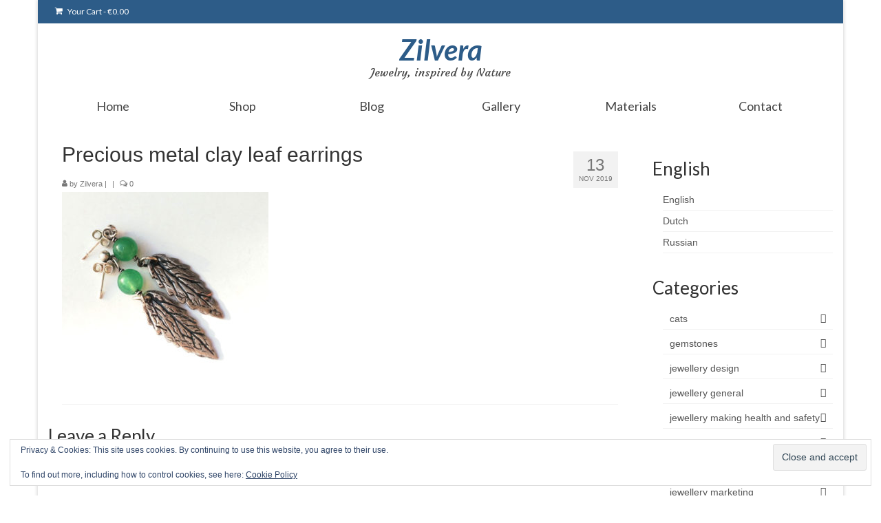

--- FILE ---
content_type: text/html; charset=UTF-8
request_url: https://zilvera.nl/?attachment_id=8054
body_size: 15187
content:
<!DOCTYPE html>
<html class="no-js" lang="en-US" id="html" itemscope="itemscope" itemtype="https://schema.org/WebPage">
<head>
  <meta charset="UTF-8">
  <meta name="viewport" content="width=device-width, initial-scale=1.0">
  <meta http-equiv="X-UA-Compatible" content="IE=edge">
  <meta name='robots' content='index, follow, max-image-preview:large, max-snippet:-1, max-video-preview:-1' />
<script>window._wca = window._wca || [];</script>

	<!-- This site is optimized with the Yoast SEO plugin v26.6 - https://yoast.com/wordpress/plugins/seo/ -->
	<title>Precious metal clay leaf earrings - Zilvera</title>
	<link rel="canonical" href="https://zilvera.nl/" />
	<meta property="og:locale" content="en_US" />
	<meta property="og:type" content="article" />
	<meta property="og:title" content="Precious metal clay leaf earrings - Zilvera" />
	<meta property="og:url" content="https://zilvera.nl/" />
	<meta property="og:site_name" content="Zilvera" />
	<meta property="article:modified_time" content="2019-11-13T10:04:43+00:00" />
	<meta property="og:image" content="https://zilvera.nl" />
	<meta property="og:image:width" content="2073" />
	<meta property="og:image:height" content="1844" />
	<meta property="og:image:type" content="image/jpeg" />
	<script type="application/ld+json" class="yoast-schema-graph">{"@context":"https://schema.org","@graph":[{"@type":"WebPage","@id":"https://zilvera.nl/","url":"https://zilvera.nl/","name":"Precious metal clay leaf earrings - Zilvera","isPartOf":{"@id":"https://zilvera.nl/#website"},"primaryImageOfPage":{"@id":"https://zilvera.nl/#primaryimage"},"image":{"@id":"https://zilvera.nl/#primaryimage"},"thumbnailUrl":"https://zilvera.nl/wp-content/uploads/2018/07/pmcleafearrings2_c.jpg","datePublished":"2019-11-13T10:04:33+00:00","dateModified":"2019-11-13T10:04:43+00:00","breadcrumb":{"@id":"https://zilvera.nl/#breadcrumb"},"inLanguage":"en-US","potentialAction":[{"@type":"ReadAction","target":["https://zilvera.nl/"]}]},{"@type":"ImageObject","inLanguage":"en-US","@id":"https://zilvera.nl/#primaryimage","url":"https://zilvera.nl/wp-content/uploads/2018/07/pmcleafearrings2_c.jpg","contentUrl":"https://zilvera.nl/wp-content/uploads/2018/07/pmcleafearrings2_c.jpg","width":2073,"height":1844},{"@type":"BreadcrumbList","@id":"https://zilvera.nl/#breadcrumb","itemListElement":[{"@type":"ListItem","position":1,"name":"Home","item":"https://zilvera.nl/"},{"@type":"ListItem","position":2,"name":"Кулон кошка синий кианит, серебро 925","item":"https://zilvera.nl/product/precious-metal-clay-leaf-earrings/"},{"@type":"ListItem","position":3,"name":"Precious metal clay leaf earrings"}]},{"@type":"WebSite","@id":"https://zilvera.nl/#website","url":"https://zilvera.nl/","name":"Zilvera","description":"Jewelry, inspired by Nature","publisher":{"@id":"https://zilvera.nl/#/schema/person/cfe2db69a05a335f37f4bcc271607aba"},"potentialAction":[{"@type":"SearchAction","target":{"@type":"EntryPoint","urlTemplate":"https://zilvera.nl/?s={search_term_string}"},"query-input":{"@type":"PropertyValueSpecification","valueRequired":true,"valueName":"search_term_string"}}],"inLanguage":"en-US"},{"@type":["Person","Organization"],"@id":"https://zilvera.nl/#/schema/person/cfe2db69a05a335f37f4bcc271607aba","name":"Zilvera","image":{"@type":"ImageObject","inLanguage":"en-US","@id":"https://zilvera.nl/#/schema/person/image/","url":"https://zilvera.nl/wp-content/uploads/2018/07/pmcleafearrings2_c.jpg","contentUrl":"https://zilvera.nl/wp-content/uploads/2018/07/pmcleafearrings2_c.jpg","width":2073,"height":1844,"caption":"Zilvera"},"logo":{"@id":"https://zilvera.nl/#/schema/person/image/"},"sameAs":["http://zilvera.nl"]}]}</script>
	<!-- / Yoast SEO plugin. -->


<link rel='dns-prefetch' href='//stats.wp.com' />
<link rel='dns-prefetch' href='//secure.gravatar.com' />
<link rel='dns-prefetch' href='//fonts.googleapis.com' />
<link rel='dns-prefetch' href='//v0.wordpress.com' />
<link rel='dns-prefetch' href='//jetpack.wordpress.com' />
<link rel='dns-prefetch' href='//s0.wp.com' />
<link rel='dns-prefetch' href='//public-api.wordpress.com' />
<link rel='dns-prefetch' href='//0.gravatar.com' />
<link rel='dns-prefetch' href='//1.gravatar.com' />
<link rel='dns-prefetch' href='//2.gravatar.com' />
<link rel='preconnect' href='//c0.wp.com' />
<link rel="alternate" type="application/rss+xml" title="Zilvera &raquo; Feed" href="https://zilvera.nl/feed/" />
<link rel="alternate" type="application/rss+xml" title="Zilvera &raquo; Comments Feed" href="https://zilvera.nl/comments/feed/" />
<link rel="alternate" type="application/rss+xml" title="Zilvera &raquo; Precious metal clay leaf earrings Comments Feed" href="https://zilvera.nl/?attachment_id=8054/feed/" />
<link rel="alternate" title="oEmbed (JSON)" type="application/json+oembed" href="https://zilvera.nl/wp-json/oembed/1.0/embed?url=https%3A%2F%2Fzilvera.nl%2F%3Fattachment_id%3D8054" />
<link rel="alternate" title="oEmbed (XML)" type="text/xml+oembed" href="https://zilvera.nl/wp-json/oembed/1.0/embed?url=https%3A%2F%2Fzilvera.nl%2F%3Fattachment_id%3D8054&#038;format=xml" />
<style id='wp-img-auto-sizes-contain-inline-css' type='text/css'>
img:is([sizes=auto i],[sizes^="auto," i]){contain-intrinsic-size:3000px 1500px}
/*# sourceURL=wp-img-auto-sizes-contain-inline-css */
</style>
<style id='wp-emoji-styles-inline-css' type='text/css'>

	img.wp-smiley, img.emoji {
		display: inline !important;
		border: none !important;
		box-shadow: none !important;
		height: 1em !important;
		width: 1em !important;
		margin: 0 0.07em !important;
		vertical-align: -0.1em !important;
		background: none !important;
		padding: 0 !important;
	}
/*# sourceURL=wp-emoji-styles-inline-css */
</style>
<style id='wp-block-library-inline-css' type='text/css'>
:root{--wp-block-synced-color:#7a00df;--wp-block-synced-color--rgb:122,0,223;--wp-bound-block-color:var(--wp-block-synced-color);--wp-editor-canvas-background:#ddd;--wp-admin-theme-color:#007cba;--wp-admin-theme-color--rgb:0,124,186;--wp-admin-theme-color-darker-10:#006ba1;--wp-admin-theme-color-darker-10--rgb:0,107,160.5;--wp-admin-theme-color-darker-20:#005a87;--wp-admin-theme-color-darker-20--rgb:0,90,135;--wp-admin-border-width-focus:2px}@media (min-resolution:192dpi){:root{--wp-admin-border-width-focus:1.5px}}.wp-element-button{cursor:pointer}:root .has-very-light-gray-background-color{background-color:#eee}:root .has-very-dark-gray-background-color{background-color:#313131}:root .has-very-light-gray-color{color:#eee}:root .has-very-dark-gray-color{color:#313131}:root .has-vivid-green-cyan-to-vivid-cyan-blue-gradient-background{background:linear-gradient(135deg,#00d084,#0693e3)}:root .has-purple-crush-gradient-background{background:linear-gradient(135deg,#34e2e4,#4721fb 50%,#ab1dfe)}:root .has-hazy-dawn-gradient-background{background:linear-gradient(135deg,#faaca8,#dad0ec)}:root .has-subdued-olive-gradient-background{background:linear-gradient(135deg,#fafae1,#67a671)}:root .has-atomic-cream-gradient-background{background:linear-gradient(135deg,#fdd79a,#004a59)}:root .has-nightshade-gradient-background{background:linear-gradient(135deg,#330968,#31cdcf)}:root .has-midnight-gradient-background{background:linear-gradient(135deg,#020381,#2874fc)}:root{--wp--preset--font-size--normal:16px;--wp--preset--font-size--huge:42px}.has-regular-font-size{font-size:1em}.has-larger-font-size{font-size:2.625em}.has-normal-font-size{font-size:var(--wp--preset--font-size--normal)}.has-huge-font-size{font-size:var(--wp--preset--font-size--huge)}.has-text-align-center{text-align:center}.has-text-align-left{text-align:left}.has-text-align-right{text-align:right}.has-fit-text{white-space:nowrap!important}#end-resizable-editor-section{display:none}.aligncenter{clear:both}.items-justified-left{justify-content:flex-start}.items-justified-center{justify-content:center}.items-justified-right{justify-content:flex-end}.items-justified-space-between{justify-content:space-between}.screen-reader-text{border:0;clip-path:inset(50%);height:1px;margin:-1px;overflow:hidden;padding:0;position:absolute;width:1px;word-wrap:normal!important}.screen-reader-text:focus{background-color:#ddd;clip-path:none;color:#444;display:block;font-size:1em;height:auto;left:5px;line-height:normal;padding:15px 23px 14px;text-decoration:none;top:5px;width:auto;z-index:100000}html :where(.has-border-color){border-style:solid}html :where([style*=border-top-color]){border-top-style:solid}html :where([style*=border-right-color]){border-right-style:solid}html :where([style*=border-bottom-color]){border-bottom-style:solid}html :where([style*=border-left-color]){border-left-style:solid}html :where([style*=border-width]){border-style:solid}html :where([style*=border-top-width]){border-top-style:solid}html :where([style*=border-right-width]){border-right-style:solid}html :where([style*=border-bottom-width]){border-bottom-style:solid}html :where([style*=border-left-width]){border-left-style:solid}html :where(img[class*=wp-image-]){height:auto;max-width:100%}:where(figure){margin:0 0 1em}html :where(.is-position-sticky){--wp-admin--admin-bar--position-offset:var(--wp-admin--admin-bar--height,0px)}@media screen and (max-width:600px){html :where(.is-position-sticky){--wp-admin--admin-bar--position-offset:0px}}

/*# sourceURL=wp-block-library-inline-css */
</style><style id='global-styles-inline-css' type='text/css'>
:root{--wp--preset--aspect-ratio--square: 1;--wp--preset--aspect-ratio--4-3: 4/3;--wp--preset--aspect-ratio--3-4: 3/4;--wp--preset--aspect-ratio--3-2: 3/2;--wp--preset--aspect-ratio--2-3: 2/3;--wp--preset--aspect-ratio--16-9: 16/9;--wp--preset--aspect-ratio--9-16: 9/16;--wp--preset--color--black: #000;--wp--preset--color--cyan-bluish-gray: #abb8c3;--wp--preset--color--white: #fff;--wp--preset--color--pale-pink: #f78da7;--wp--preset--color--vivid-red: #cf2e2e;--wp--preset--color--luminous-vivid-orange: #ff6900;--wp--preset--color--luminous-vivid-amber: #fcb900;--wp--preset--color--light-green-cyan: #7bdcb5;--wp--preset--color--vivid-green-cyan: #00d084;--wp--preset--color--pale-cyan-blue: #8ed1fc;--wp--preset--color--vivid-cyan-blue: #0693e3;--wp--preset--color--vivid-purple: #9b51e0;--wp--preset--color--virtue-primary: #2d5c88;--wp--preset--color--virtue-primary-light: #6c8dab;--wp--preset--color--very-light-gray: #eee;--wp--preset--color--very-dark-gray: #444;--wp--preset--gradient--vivid-cyan-blue-to-vivid-purple: linear-gradient(135deg,rgb(6,147,227) 0%,rgb(155,81,224) 100%);--wp--preset--gradient--light-green-cyan-to-vivid-green-cyan: linear-gradient(135deg,rgb(122,220,180) 0%,rgb(0,208,130) 100%);--wp--preset--gradient--luminous-vivid-amber-to-luminous-vivid-orange: linear-gradient(135deg,rgb(252,185,0) 0%,rgb(255,105,0) 100%);--wp--preset--gradient--luminous-vivid-orange-to-vivid-red: linear-gradient(135deg,rgb(255,105,0) 0%,rgb(207,46,46) 100%);--wp--preset--gradient--very-light-gray-to-cyan-bluish-gray: linear-gradient(135deg,rgb(238,238,238) 0%,rgb(169,184,195) 100%);--wp--preset--gradient--cool-to-warm-spectrum: linear-gradient(135deg,rgb(74,234,220) 0%,rgb(151,120,209) 20%,rgb(207,42,186) 40%,rgb(238,44,130) 60%,rgb(251,105,98) 80%,rgb(254,248,76) 100%);--wp--preset--gradient--blush-light-purple: linear-gradient(135deg,rgb(255,206,236) 0%,rgb(152,150,240) 100%);--wp--preset--gradient--blush-bordeaux: linear-gradient(135deg,rgb(254,205,165) 0%,rgb(254,45,45) 50%,rgb(107,0,62) 100%);--wp--preset--gradient--luminous-dusk: linear-gradient(135deg,rgb(255,203,112) 0%,rgb(199,81,192) 50%,rgb(65,88,208) 100%);--wp--preset--gradient--pale-ocean: linear-gradient(135deg,rgb(255,245,203) 0%,rgb(182,227,212) 50%,rgb(51,167,181) 100%);--wp--preset--gradient--electric-grass: linear-gradient(135deg,rgb(202,248,128) 0%,rgb(113,206,126) 100%);--wp--preset--gradient--midnight: linear-gradient(135deg,rgb(2,3,129) 0%,rgb(40,116,252) 100%);--wp--preset--font-size--small: 13px;--wp--preset--font-size--medium: 20px;--wp--preset--font-size--large: 36px;--wp--preset--font-size--x-large: 42px;--wp--preset--spacing--20: 0.44rem;--wp--preset--spacing--30: 0.67rem;--wp--preset--spacing--40: 1rem;--wp--preset--spacing--50: 1.5rem;--wp--preset--spacing--60: 2.25rem;--wp--preset--spacing--70: 3.38rem;--wp--preset--spacing--80: 5.06rem;--wp--preset--shadow--natural: 6px 6px 9px rgba(0, 0, 0, 0.2);--wp--preset--shadow--deep: 12px 12px 50px rgba(0, 0, 0, 0.4);--wp--preset--shadow--sharp: 6px 6px 0px rgba(0, 0, 0, 0.2);--wp--preset--shadow--outlined: 6px 6px 0px -3px rgb(255, 255, 255), 6px 6px rgb(0, 0, 0);--wp--preset--shadow--crisp: 6px 6px 0px rgb(0, 0, 0);}:where(.is-layout-flex){gap: 0.5em;}:where(.is-layout-grid){gap: 0.5em;}body .is-layout-flex{display: flex;}.is-layout-flex{flex-wrap: wrap;align-items: center;}.is-layout-flex > :is(*, div){margin: 0;}body .is-layout-grid{display: grid;}.is-layout-grid > :is(*, div){margin: 0;}:where(.wp-block-columns.is-layout-flex){gap: 2em;}:where(.wp-block-columns.is-layout-grid){gap: 2em;}:where(.wp-block-post-template.is-layout-flex){gap: 1.25em;}:where(.wp-block-post-template.is-layout-grid){gap: 1.25em;}.has-black-color{color: var(--wp--preset--color--black) !important;}.has-cyan-bluish-gray-color{color: var(--wp--preset--color--cyan-bluish-gray) !important;}.has-white-color{color: var(--wp--preset--color--white) !important;}.has-pale-pink-color{color: var(--wp--preset--color--pale-pink) !important;}.has-vivid-red-color{color: var(--wp--preset--color--vivid-red) !important;}.has-luminous-vivid-orange-color{color: var(--wp--preset--color--luminous-vivid-orange) !important;}.has-luminous-vivid-amber-color{color: var(--wp--preset--color--luminous-vivid-amber) !important;}.has-light-green-cyan-color{color: var(--wp--preset--color--light-green-cyan) !important;}.has-vivid-green-cyan-color{color: var(--wp--preset--color--vivid-green-cyan) !important;}.has-pale-cyan-blue-color{color: var(--wp--preset--color--pale-cyan-blue) !important;}.has-vivid-cyan-blue-color{color: var(--wp--preset--color--vivid-cyan-blue) !important;}.has-vivid-purple-color{color: var(--wp--preset--color--vivid-purple) !important;}.has-black-background-color{background-color: var(--wp--preset--color--black) !important;}.has-cyan-bluish-gray-background-color{background-color: var(--wp--preset--color--cyan-bluish-gray) !important;}.has-white-background-color{background-color: var(--wp--preset--color--white) !important;}.has-pale-pink-background-color{background-color: var(--wp--preset--color--pale-pink) !important;}.has-vivid-red-background-color{background-color: var(--wp--preset--color--vivid-red) !important;}.has-luminous-vivid-orange-background-color{background-color: var(--wp--preset--color--luminous-vivid-orange) !important;}.has-luminous-vivid-amber-background-color{background-color: var(--wp--preset--color--luminous-vivid-amber) !important;}.has-light-green-cyan-background-color{background-color: var(--wp--preset--color--light-green-cyan) !important;}.has-vivid-green-cyan-background-color{background-color: var(--wp--preset--color--vivid-green-cyan) !important;}.has-pale-cyan-blue-background-color{background-color: var(--wp--preset--color--pale-cyan-blue) !important;}.has-vivid-cyan-blue-background-color{background-color: var(--wp--preset--color--vivid-cyan-blue) !important;}.has-vivid-purple-background-color{background-color: var(--wp--preset--color--vivid-purple) !important;}.has-black-border-color{border-color: var(--wp--preset--color--black) !important;}.has-cyan-bluish-gray-border-color{border-color: var(--wp--preset--color--cyan-bluish-gray) !important;}.has-white-border-color{border-color: var(--wp--preset--color--white) !important;}.has-pale-pink-border-color{border-color: var(--wp--preset--color--pale-pink) !important;}.has-vivid-red-border-color{border-color: var(--wp--preset--color--vivid-red) !important;}.has-luminous-vivid-orange-border-color{border-color: var(--wp--preset--color--luminous-vivid-orange) !important;}.has-luminous-vivid-amber-border-color{border-color: var(--wp--preset--color--luminous-vivid-amber) !important;}.has-light-green-cyan-border-color{border-color: var(--wp--preset--color--light-green-cyan) !important;}.has-vivid-green-cyan-border-color{border-color: var(--wp--preset--color--vivid-green-cyan) !important;}.has-pale-cyan-blue-border-color{border-color: var(--wp--preset--color--pale-cyan-blue) !important;}.has-vivid-cyan-blue-border-color{border-color: var(--wp--preset--color--vivid-cyan-blue) !important;}.has-vivid-purple-border-color{border-color: var(--wp--preset--color--vivid-purple) !important;}.has-vivid-cyan-blue-to-vivid-purple-gradient-background{background: var(--wp--preset--gradient--vivid-cyan-blue-to-vivid-purple) !important;}.has-light-green-cyan-to-vivid-green-cyan-gradient-background{background: var(--wp--preset--gradient--light-green-cyan-to-vivid-green-cyan) !important;}.has-luminous-vivid-amber-to-luminous-vivid-orange-gradient-background{background: var(--wp--preset--gradient--luminous-vivid-amber-to-luminous-vivid-orange) !important;}.has-luminous-vivid-orange-to-vivid-red-gradient-background{background: var(--wp--preset--gradient--luminous-vivid-orange-to-vivid-red) !important;}.has-very-light-gray-to-cyan-bluish-gray-gradient-background{background: var(--wp--preset--gradient--very-light-gray-to-cyan-bluish-gray) !important;}.has-cool-to-warm-spectrum-gradient-background{background: var(--wp--preset--gradient--cool-to-warm-spectrum) !important;}.has-blush-light-purple-gradient-background{background: var(--wp--preset--gradient--blush-light-purple) !important;}.has-blush-bordeaux-gradient-background{background: var(--wp--preset--gradient--blush-bordeaux) !important;}.has-luminous-dusk-gradient-background{background: var(--wp--preset--gradient--luminous-dusk) !important;}.has-pale-ocean-gradient-background{background: var(--wp--preset--gradient--pale-ocean) !important;}.has-electric-grass-gradient-background{background: var(--wp--preset--gradient--electric-grass) !important;}.has-midnight-gradient-background{background: var(--wp--preset--gradient--midnight) !important;}.has-small-font-size{font-size: var(--wp--preset--font-size--small) !important;}.has-medium-font-size{font-size: var(--wp--preset--font-size--medium) !important;}.has-large-font-size{font-size: var(--wp--preset--font-size--large) !important;}.has-x-large-font-size{font-size: var(--wp--preset--font-size--x-large) !important;}
/*# sourceURL=global-styles-inline-css */
</style>

<style id='classic-theme-styles-inline-css' type='text/css'>
/*! This file is auto-generated */
.wp-block-button__link{color:#fff;background-color:#32373c;border-radius:9999px;box-shadow:none;text-decoration:none;padding:calc(.667em + 2px) calc(1.333em + 2px);font-size:1.125em}.wp-block-file__button{background:#32373c;color:#fff;text-decoration:none}
/*# sourceURL=/wp-includes/css/classic-themes.min.css */
</style>
<link rel='stylesheet' id='esg-plugin-settings-css' href='https://zilvera.nl/wp-content/plugins/essential-grid/public/assets/css/settings.css?ver=3.1.1' type='text/css' media='all' />
<link rel='stylesheet' id='tp-fontello-css' href='https://zilvera.nl/wp-content/plugins/essential-grid/public/assets/font/fontello/css/fontello.css?ver=3.1.1' type='text/css' media='all' />
<style id='woocommerce-inline-inline-css' type='text/css'>
.woocommerce form .form-row .required { visibility: visible; }
/*# sourceURL=woocommerce-inline-inline-css */
</style>
<link rel='stylesheet' id='arve-css' href='https://zilvera.nl/wp-content/plugins/advanced-responsive-video-embedder/build/main.css?ver=10.8.1' type='text/css' media='all' />
<link rel='stylesheet' id='subscribe-forms-css-css' href='https://zilvera.nl/wp-content/plugins/easy-social-share-buttons3/assets/modules/subscribe-forms.css?ver=8.4' type='text/css' media='all' />
<link rel='stylesheet' id='click2tweet-css-css' href='https://zilvera.nl/wp-content/plugins/easy-social-share-buttons3/assets/modules/click-to-tweet.css?ver=8.4' type='text/css' media='all' />
<link rel='stylesheet' id='easy-social-share-buttons-css' href='https://zilvera.nl/wp-content/plugins/easy-social-share-buttons3/assets/css/easy-social-share-buttons.css?ver=8.4' type='text/css' media='all' />
<style id='kadence-blocks-global-variables-inline-css' type='text/css'>
:root {--global-kb-font-size-sm:clamp(0.8rem, 0.73rem + 0.217vw, 0.9rem);--global-kb-font-size-md:clamp(1.1rem, 0.995rem + 0.326vw, 1.25rem);--global-kb-font-size-lg:clamp(1.75rem, 1.576rem + 0.543vw, 2rem);--global-kb-font-size-xl:clamp(2.25rem, 1.728rem + 1.63vw, 3rem);--global-kb-font-size-xxl:clamp(2.5rem, 1.456rem + 3.26vw, 4rem);--global-kb-font-size-xxxl:clamp(2.75rem, 0.489rem + 7.065vw, 6rem);}:root {--global-palette1: #3182CE;--global-palette2: #2B6CB0;--global-palette3: #1A202C;--global-palette4: #2D3748;--global-palette5: #4A5568;--global-palette6: #718096;--global-palette7: #EDF2F7;--global-palette8: #F7FAFC;--global-palette9: #ffffff;}
/*# sourceURL=kadence-blocks-global-variables-inline-css */
</style>
<link rel='stylesheet' id='virtue_theme-css' href='https://zilvera.nl/wp-content/themes/virtue/assets/css/virtue.css?ver=3.4.14' type='text/css' media='all' />
<link rel='stylesheet' id='virtue_skin-css' href='https://zilvera.nl/wp-content/themes/virtue/assets/css/skins/default.css?ver=3.4.14' type='text/css' media='all' />
<link rel='stylesheet' id='virtue_child-css' href='https://zilvera.nl/wp-content/themes/virtue-child/style.css?ver=1.3.0' type='text/css' media='all' />
<link rel='stylesheet' id='redux-google-fonts-virtue-css' href='https://fonts.googleapis.com/css?family=Lato%3A700italic%2C700%2C400%7CCourgette%3A400&#038;subset=latin-ext&#038;ver=6.9' type='text/css' media='all' />
<script type="text/javascript" src="https://c0.wp.com/c/6.9/wp-includes/js/jquery/jquery.min.js" id="jquery-core-js"></script>
<script type="text/javascript" src="https://c0.wp.com/c/6.9/wp-includes/js/jquery/jquery-migrate.min.js" id="jquery-migrate-js"></script>
<script type="text/javascript" src="https://c0.wp.com/p/woocommerce/10.4.3/assets/js/jquery-blockui/jquery.blockUI.min.js" id="wc-jquery-blockui-js" defer="defer" data-wp-strategy="defer"></script>
<script type="text/javascript" id="wc-add-to-cart-js-extra">
/* <![CDATA[ */
var wc_add_to_cart_params = {"ajax_url":"/wp-admin/admin-ajax.php","wc_ajax_url":"/?wc-ajax=%%endpoint%%","i18n_view_cart":"View cart","cart_url":"https://zilvera.nl/cart/","is_cart":"","cart_redirect_after_add":"no"};
//# sourceURL=wc-add-to-cart-js-extra
/* ]]> */
</script>
<script type="text/javascript" src="https://c0.wp.com/p/woocommerce/10.4.3/assets/js/frontend/add-to-cart.min.js" id="wc-add-to-cart-js" defer="defer" data-wp-strategy="defer"></script>
<script type="text/javascript" src="https://c0.wp.com/p/woocommerce/10.4.3/assets/js/js-cookie/js.cookie.min.js" id="wc-js-cookie-js" defer="defer" data-wp-strategy="defer"></script>
<script type="text/javascript" id="woocommerce-js-extra">
/* <![CDATA[ */
var woocommerce_params = {"ajax_url":"/wp-admin/admin-ajax.php","wc_ajax_url":"/?wc-ajax=%%endpoint%%","i18n_password_show":"Show password","i18n_password_hide":"Hide password"};
//# sourceURL=woocommerce-js-extra
/* ]]> */
</script>
<script type="text/javascript" src="https://c0.wp.com/p/woocommerce/10.4.3/assets/js/frontend/woocommerce.min.js" id="woocommerce-js" defer="defer" data-wp-strategy="defer"></script>
<script type="text/javascript" src="https://stats.wp.com/s-202604.js" id="woocommerce-analytics-js" defer="defer" data-wp-strategy="defer"></script>
<link rel="https://api.w.org/" href="https://zilvera.nl/wp-json/" /><link rel="alternate" title="JSON" type="application/json" href="https://zilvera.nl/wp-json/wp/v2/media/8054" /><link rel="EditURI" type="application/rsd+xml" title="RSD" href="https://zilvera.nl/xmlrpc.php?rsd" />
<meta name="generator" content="WordPress 6.9" />
<meta name="generator" content="WooCommerce 10.4.3" />
<link rel='shortlink' href='https://wp.me/a5At5v-25U' />
	<style>img#wpstats{display:none}</style>
		<style type="text/css">#logo {padding-top:15px;}#logo {padding-bottom:8px;}#logo {margin-left:0px;}#logo {margin-right:0px;}#nav-main {margin-top:8px;}#nav-main {margin-bottom:10px;}.headerfont, .tp-caption {font-family:Verdana, Geneva, sans-serif;}.topbarmenu ul li {font-family:Lato;}input[type=number]::-webkit-inner-spin-button, input[type=number]::-webkit-outer-spin-button { -webkit-appearance: none; margin: 0; } input[type=number] {-moz-appearance: textfield;}.quantity input::-webkit-outer-spin-button,.quantity input::-webkit-inner-spin-button {display: none;}.product_item .product_details h5 {text-transform: none;}@media (max-width: 979px) {.nav-trigger .nav-trigger-case {position: static; display: block; width: 100%;}}.product_item .product_details h5 {min-height:40px;}.entry-content p { margin-bottom:16px;}article {padding: 0 20px;}</style>	<noscript><style>.woocommerce-product-gallery{ opacity: 1 !important; }</style></noscript>
	<style type="text/css" title="dynamic-css" class="options-output">header #logo a.brand,.logofont{font-family:Lato;line-height:46px;font-weight:700;font-style:italic;font-size:42px;}.kad_tagline{font-family:Courgette;line-height:20px;font-weight:400;font-style:normal;color:#444444;font-size:16px;}.product_item .product_details h5{font-family:Lato;line-height:20px;font-weight:700;font-style:normal;font-size:16px;}h1{font-family:Verdana, Geneva, sans-serif;line-height:40px;font-weight:400;font-style:normal;font-size:30px;}h2{font-family:Lato;line-height:40px;font-weight:normal;font-style:normal;font-size:28px;}h3{font-family:Lato;line-height:40px;font-weight:400;font-style:normal;font-size:26px;}h4{font-family:Lato;line-height:40px;font-weight:400;font-style:normal;font-size:24px;}h5{font-family:Lato;line-height:24px;font-weight:700;font-style:normal;font-size:18px;}body{font-family:Verdana, Geneva, sans-serif;line-height:24px;font-weight:400;font-style:normal;font-size:14px;}#nav-main ul.sf-menu a{font-family:Lato;line-height:18px;font-weight:normal;font-style:400;font-size:12px;}#nav-second ul.sf-menu a{font-family:Lato;line-height:22px;font-weight:normal;font-style:400;font-size:18px;}.kad-nav-inner .kad-mnav, .kad-mobile-nav .kad-nav-inner li a,.nav-trigger-case{font-family:Lato;line-height:20px;font-weight:normal;font-style:400;font-size:16px;}</style><link rel='stylesheet' id='wc-blocks-style-css' href='https://c0.wp.com/p/woocommerce/10.4.3/assets/client/blocks/wc-blocks.css' type='text/css' media='all' />
<link rel='stylesheet' id='eu-cookie-law-style-css' href='https://c0.wp.com/p/jetpack/15.3.1/modules/widgets/eu-cookie-law/style.css' type='text/css' media='all' />
</head>
<body class="attachment wp-singular attachment-template-default single single-attachment postid-8054 attachmentid-8054 attachment-jpeg wp-embed-responsive wp-theme-virtue wp-child-theme-virtue-child theme-virtue woocommerce-no-js boxed ?attachment_id=8054 essb-8.4">
	<div id="kt-skip-link"><a href="#content">Skip to Main Content</a></div>
	<div id="wrapper" class="container">
	<header class="banner headerclass" itemscope itemtype="https://schema.org/WPHeader">
	<div id="topbar" class="topclass">
	<div class="container">
		<div class="row">
			<div class="col-md-6 col-sm-6 kad-topbar-left">
				<div class="topbarmenu clearfix">
										<ul class="kad-cart-total">
							<li>
								<a class="cart-contents" href="https://zilvera.nl/cart/" title="View your shopping cart">
									<i class="icon-shopping-cart" style="padding-right:5px;"></i>
									Your Cart									<span class="kad-cart-dash">-</span>
									<span class="woocommerce-Price-amount amount"><bdi><span class="woocommerce-Price-currencySymbol">&euro;</span>0.00</bdi></span>								</a>
							</li>
						</ul>
										</div>
			</div><!-- close col-md-6 --> 
			<div class="col-md-6 col-sm-6 kad-topbar-right">
				<div id="topbar-search" class="topbar-widget">
									</div>
			</div> <!-- close col-md-6-->
		</div> <!-- Close Row -->
	</div> <!-- Close Container -->
</div>	<div class="container">
		<div class="row">
			<div class="col-md-12 clearfix kad-header-left">
				<div id="logo" class="logocase">
					<a class="brand logofont" href="https://zilvera.nl/">
						Zilvera					</a>
											<p class="kad_tagline belowlogo-text">Jewelry, inspired by Nature</p>
									</div> <!-- Close #logo -->
			</div><!-- close logo span -->
			       
		</div> <!-- Close Row -->
					<div id="mobile-nav-trigger" class="nav-trigger">
				<button class="nav-trigger-case mobileclass collapsed" data-toggle="collapse" data-target=".kad-nav-collapse">
					<span class="kad-navbtn"><i class="icon-reorder"></i></span>
					<span class="kad-menu-name">Menu</span>
				</button>
			</div>
			<div id="kad-mobile-nav" class="kad-mobile-nav">
				<div class="kad-nav-inner mobileclass">
					<div class="kad-nav-collapse">
					<ul id="menu-top" class="kad-mnav"><li  class=" menu-item-17"><a href="https://zilvera.nl/"><span>Home</span></a></li>
<li  class=" menu-item-16"><a href="https://zilvera.nl/shop/"><span>Shop</span></a></li>
<li  class=" current_page_parent menu-item-32"><a href="https://zilvera.nl/blog-entries/"><span>Blog</span></a></li>
<li  class=" sf-dropdown menu-item-1180"><a href="https://zilvera.nl/gallery/"><span>Gallery</span></a>
<ul class="sub-menu sf-dropdown-menu dropdown">
	<li  class=" menu-item-2509"><a href="https://zilvera.nl/gallery/silver-and-stone-bracelets/"><span>Bracelets</span></a></li>
	<li  class=" menu-item-2512"><a href="https://zilvera.nl/gallery/artisan-brooches-pins/"><span>Brooches and pins</span></a></li>
	<li  class=" menu-item-1999"><a href="https://zilvera.nl/gallery/unique-cat-jewellery-zilvera/"><span>Сat jewellery</span></a></li>
	<li  class=" menu-item-2348"><a href="https://zilvera.nl/gallery/unique-handmade-earrings/"><span>Earrings</span></a></li>
	<li  class=" menu-item-2405"><a href="https://zilvera.nl/gallery/one-kind-pendants-and-necklaces/"><span>Pendants and necklaces</span></a></li>
	<li  class=" menu-item-2305"><a href="https://zilvera.nl/gallery/handmade-rings-with-stones/"><span>Rings</span></a></li>
	<li  class=" menu-item-1998"><a href="https://zilvera.nl/gallery/sea-jewellery/"><span>Sea jewellery</span></a></li>
	<li  class=" menu-item-2510"><a href="https://zilvera.nl/gallery/silver-jewellery-sets/"><span>Sets</span></a></li>
</ul>
</li>
<li  class=" sf-dropdown menu-item-1858"><a href="https://zilvera.nl/jewellery-materials/"><span>Materials</span></a>
<ul class="sub-menu sf-dropdown-menu dropdown">
	<li  class=" menu-item-2004"><a href="https://zilvera.nl/jewellery-materials/information-on-silver/"><span>Silver</span></a></li>
	<li  class=" menu-item-2006"><a href="https://zilvera.nl/jewellery-materials/silver-purity-standards/"><span>Silver purity</span></a></li>
	<li  class=" menu-item-2005"><a href="https://zilvera.nl/jewellery-materials/precious-metal-clay-silver/"><span>PMC silver</span></a></li>
	<li  class=" menu-item-2137"><a href="https://zilvera.nl/jewellery-materials/pmc-processing-step-step/"><span>PMC processing</span></a></li>
</ul>
</li>
<li  class=" sf-dropdown menu-item-2273"><a href="https://zilvera.nl/contact-me-for-questions/"><span>Contact</span></a>
<ul class="sub-menu sf-dropdown-menu dropdown">
	<li  class=" menu-item-2276"><a href="https://zilvera.nl/contact-me-for-questions/frequently-asked-questions/"><span>FAQ</span></a></li>
	<li  class=" menu-item-2970"><a href="https://zilvera.nl/contact-me-for-questions/return-form/"><span>Return form</span></a></li>
</ul>
</li>
</ul>					</div>
				</div>
			</div>
		 
	</div> <!-- Close Container -->
			<section id="cat_nav" class="navclass">
			<div class="container">
				<nav id="nav-second" class="clearfix" itemscope itemtype="https://schema.org/SiteNavigationElement">
					<ul id="menu-top-1" class="sf-menu"><li  class=" menu-item-17"><a href="https://zilvera.nl/"><span>Home</span></a></li>
<li  class=" menu-item-16"><a href="https://zilvera.nl/shop/"><span>Shop</span></a></li>
<li  class=" current_page_parent menu-item-32"><a href="https://zilvera.nl/blog-entries/"><span>Blog</span></a></li>
<li  class=" sf-dropdown menu-item-1180"><a href="https://zilvera.nl/gallery/"><span>Gallery</span></a>
<ul class="sub-menu sf-dropdown-menu dropdown">
	<li  class=" menu-item-2509"><a href="https://zilvera.nl/gallery/silver-and-stone-bracelets/"><span>Bracelets</span></a></li>
	<li  class=" menu-item-2512"><a href="https://zilvera.nl/gallery/artisan-brooches-pins/"><span>Brooches and pins</span></a></li>
	<li  class=" menu-item-1999"><a href="https://zilvera.nl/gallery/unique-cat-jewellery-zilvera/"><span>Сat jewellery</span></a></li>
	<li  class=" menu-item-2348"><a href="https://zilvera.nl/gallery/unique-handmade-earrings/"><span>Earrings</span></a></li>
	<li  class=" menu-item-2405"><a href="https://zilvera.nl/gallery/one-kind-pendants-and-necklaces/"><span>Pendants and necklaces</span></a></li>
	<li  class=" menu-item-2305"><a href="https://zilvera.nl/gallery/handmade-rings-with-stones/"><span>Rings</span></a></li>
	<li  class=" menu-item-1998"><a href="https://zilvera.nl/gallery/sea-jewellery/"><span>Sea jewellery</span></a></li>
	<li  class=" menu-item-2510"><a href="https://zilvera.nl/gallery/silver-jewellery-sets/"><span>Sets</span></a></li>
</ul>
</li>
<li  class=" sf-dropdown menu-item-1858"><a href="https://zilvera.nl/jewellery-materials/"><span>Materials</span></a>
<ul class="sub-menu sf-dropdown-menu dropdown">
	<li  class=" menu-item-2004"><a href="https://zilvera.nl/jewellery-materials/information-on-silver/"><span>Silver</span></a></li>
	<li  class=" menu-item-2006"><a href="https://zilvera.nl/jewellery-materials/silver-purity-standards/"><span>Silver purity</span></a></li>
	<li  class=" menu-item-2005"><a href="https://zilvera.nl/jewellery-materials/precious-metal-clay-silver/"><span>PMC silver</span></a></li>
	<li  class=" menu-item-2137"><a href="https://zilvera.nl/jewellery-materials/pmc-processing-step-step/"><span>PMC processing</span></a></li>
</ul>
</li>
<li  class=" sf-dropdown menu-item-2273"><a href="https://zilvera.nl/contact-me-for-questions/"><span>Contact</span></a>
<ul class="sub-menu sf-dropdown-menu dropdown">
	<li  class=" menu-item-2276"><a href="https://zilvera.nl/contact-me-for-questions/frequently-asked-questions/"><span>FAQ</span></a></li>
	<li  class=" menu-item-2970"><a href="https://zilvera.nl/contact-me-for-questions/return-form/"><span>Return form</span></a></li>
</ul>
</li>
</ul>				</nav>
			</div><!--close container-->
		</section>
	</header>
	<div class="wrap contentclass" role="document">

	<div class="container virtue-woomessages-container"><div class="woocommerce"></div></div><div id="content" class="container">
	<div class="row single-article" itemscope itemtype="https://schema.org/BlogPosting">
		<div class="main col-lg-9 col-md-8" role="main">
					<article class="post-8054 attachment type-attachment status-inherit hentry">
			<div class="postmeta updated color_gray">
	<div class="postdate bg-lightgray headerfont">
		<meta itemprop="datePublished" content="2019-11-13T11:04:43+01:00">
		<span class="postday">13</span>
		Nov 2019	</div>
</div>				<header>

				<h1 class="entry-title" itemprop="name headline">Precious metal clay leaf earrings</h1><div class="subhead">
    <span class="postauthortop author vcard">
    <i class="icon-user"></i> by  <span itemprop="author"><a href="https://zilvera.nl/author/zilvera/" class="fn" rel="author">Zilvera</a></span> |</span>
        <span class="kad-hidepostedin">|</span>
    <span class="postcommentscount">
    <i class="icon-comments-alt"></i> 0    </span>
</div>				
				</header>

				<div class="entry-content" itemprop="articleBody">
					<p class="attachment"><a class="thumbnail" href='https://zilvera.nl/wp-content/uploads/2018/07/pmcleafearrings2_c.jpg'><img fetchpriority="high" decoding="async" width="300" height="267" src="https://zilvera.nl/wp-content/uploads/2018/07/pmcleafearrings2_c-300x267.jpg" class="attachment-medium size-medium" alt="" srcset="https://zilvera.nl/wp-content/uploads/2018/07/pmcleafearrings2_c-300x267.jpg 300w, https://zilvera.nl/wp-content/uploads/2018/07/pmcleafearrings2_c-1024x911.jpg 1024w, https://zilvera.nl/wp-content/uploads/2018/07/pmcleafearrings2_c.jpg 2073w" sizes="(max-width: 300px) 100vw, 300px" /></a></p>
				</div>

				<footer class="single-footer">
				<meta itemscope itemprop="mainEntityOfPage" content="https://zilvera.nl/?attachment_id=8054" itemType="https://schema.org/WebPage" itemid="https://zilvera.nl/?attachment_id=8054"><meta itemprop="dateModified" content="2019-11-13T11:04:43+01:00"><div itemprop="publisher" itemscope itemtype="https://schema.org/Organization"><meta itemprop="name" content="Zilvera"></div>				</footer>
			</article>
				<section id="respond">
	
		<div id="respond" class="comment-respond">
			<h3 id="reply-title" class="comment-reply-title">Leave a Reply<small><a rel="nofollow" id="cancel-comment-reply-link" href="/?attachment_id=8054#respond" style="display:none;">Cancel reply</a></small></h3>			<form id="commentform" class="comment-form">
				<iframe
					title="Comment Form"
					src="https://jetpack.wordpress.com/jetpack-comment/?blogid=82573305&#038;postid=8054&#038;comment_registration=0&#038;require_name_email=1&#038;stc_enabled=1&#038;stb_enabled=1&#038;show_avatars=1&#038;avatar_default=mystery&#038;greeting=Leave+a+Reply&#038;jetpack_comments_nonce=325f7b5891&#038;greeting_reply=Leave+a+Reply+to+%25s&#038;color_scheme=light&#038;lang=en_US&#038;jetpack_version=15.3.1&#038;iframe_unique_id=1&#038;show_cookie_consent=10&#038;has_cookie_consent=0&#038;is_current_user_subscribed=0&#038;token_key=%3Bnormal%3B&#038;sig=36719f4b483d553de44188f7292aba8bd6a807a1#parent=https%3A%2F%2Fzilvera.nl%2F%3Fattachment_id%3D8054"
											name="jetpack_remote_comment"
						style="width:100%; height: 430px; border:0;"
										class="jetpack_remote_comment"
					id="jetpack_remote_comment"
					sandbox="allow-same-origin allow-top-navigation allow-scripts allow-forms allow-popups"
				>
									</iframe>
									<!--[if !IE]><!-->
					<script>
						document.addEventListener('DOMContentLoaded', function () {
							var commentForms = document.getElementsByClassName('jetpack_remote_comment');
							for (var i = 0; i < commentForms.length; i++) {
								commentForms[i].allowTransparency = false;
								commentForms[i].scrolling = 'no';
							}
						});
					</script>
					<!--<![endif]-->
							</form>
		</div>

		
		<input type="hidden" name="comment_parent" id="comment_parent" value="" />

			</section><!-- /#respond -->
		</div>
		<aside class="col-lg-3 col-md-4 kad-sidebar" role="complementary" itemscope itemtype="https://schema.org/WPSideBar">
	<div class="sidebar">
		<section id="lang_widget-2" class="widget-1 widget-first widget widget_lang_widget"><div class="widget-inner"><h3>English</h3><ul><li class='active'><a href='https://zilvera.nl/?attachment_id=8054'>English</a></li><li ><a href='https://zilvera.nl/nl/?attachment_id=8054'>Dutch</a></li><li ><a href='https://zilvera.nl/ru/?attachment_id=8054'>Russian</a></li></ul></div></section><section id="categories-4" class="widget-2 widget widget_categories"><div class="widget-inner"><h3>Categories</h3>
			<ul>
					<li class="cat-item cat-item-1239"><a href="https://zilvera.nl/category/liafe-and-art/cats/">cats</a>
</li>
	<li class="cat-item cat-item-1290"><a href="https://zilvera.nl/category/jewellery/materials/gemstones-materials/">gemstones</a>
</li>
	<li class="cat-item cat-item-1286"><a href="https://zilvera.nl/category/jewellery/jewellery-techniques/design/">jewellery design</a>
</li>
	<li class="cat-item cat-item-1234"><a href="https://zilvera.nl/category/jewellery/">jewellery general</a>
</li>
	<li class="cat-item cat-item-1299"><a href="https://zilvera.nl/category/jewellery/jewellery-techniques/jewellery-making-health-and-safety/">jewellery making health and safety</a>
</li>
	<li class="cat-item cat-item-1235"><a href="https://zilvera.nl/category/jewellery/jewellery-techniques/">jewellery making techniques</a>
</li>
	<li class="cat-item cat-item-1342"><a href="https://zilvera.nl/category/jewellery/jewellery-techniques/jewellery-making-tools/">jewellery making tools</a>
</li>
	<li class="cat-item cat-item-1237"><a href="https://zilvera.nl/category/jewellery/jewellery-marketing/">jewellery marketing</a>
</li>
	<li class="cat-item cat-item-1236"><a href="https://zilvera.nl/category/jewellery/materials/">jewellery materials &#8211; all</a>
</li>
	<li class="cat-item cat-item-1412"><a href="https://zilvera.nl/category/jewellery/jewellery-marketing/jewellery-photography/">jewellery photography</a>
</li>
	<li class="cat-item cat-item-1238"><a href="https://zilvera.nl/category/liafe-and-art/">life and art</a>
</li>
	<li class="cat-item cat-item-1288"><a href="https://zilvera.nl/category/jewellery/materials/pmc/">precious metal clay</a>
</li>
	<li class="cat-item cat-item-1285"><a href="https://zilvera.nl/category/jewellery/jewellery-marketing/selling-jewellery-online/">selling jewellery online</a>
</li>
	<li class="cat-item cat-item-1284"><a href="https://zilvera.nl/category/jewellery/jewellery-techniques/soldering/">soldering</a>
</li>
			</ul>

			</div></section><section id="tag_cloud-2" class="widget-3 widget widget_tag_cloud"><div class="widget-inner"><h3>Tags</h3><div class="tagcloud"><a href="https://zilvera.nl/tag/animal-jewellery/" class="tag-cloud-link tag-link-1240 tag-link-position-1" style="font-size: 8pt;" aria-label="animal jewellery (2 items)">animal jewellery</a>
<a href="https://zilvera.nl/tag/acs/" class="tag-cloud-link tag-link-1259 tag-link-position-2" style="font-size: 9.953488372093pt;" aria-label="art clay silver (3 items)">art clay silver</a>
<a href="https://zilvera.nl/tag/bronze/" class="tag-cloud-link tag-link-1315 tag-link-position-3" style="font-size: 9.953488372093pt;" aria-label="bronze (3 items)">bronze</a>
<a href="https://zilvera.nl/tag/buying-gemstones/" class="tag-cloud-link tag-link-1243 tag-link-position-4" style="font-size: 9.953488372093pt;" aria-label="buying gemstones (3 items)">buying gemstones</a>
<a href="https://zilvera.nl/tag/cat-jewellery/" class="tag-cloud-link tag-link-1241 tag-link-position-5" style="font-size: 11.581395348837pt;" aria-label="cat jewellery (4 items)">cat jewellery</a>
<a href="https://zilvera.nl/tag/cat-lovers/" class="tag-cloud-link tag-link-1247 tag-link-position-6" style="font-size: 11.581395348837pt;" aria-label="cat lovers (4 items)">cat lovers</a>
<a href="https://zilvera.nl/tag/cats-zilvera/" class="tag-cloud-link tag-link-1253 tag-link-position-7" style="font-size: 14.023255813953pt;" aria-label="cats by zilvera (6 items)">cats by zilvera</a>
<a href="https://zilvera.nl/tag/cursussen-sieraden-maken/" class="tag-cloud-link tag-link-1279 tag-link-position-8" style="font-size: 11.581395348837pt;" aria-label="cursussen sieraden maken (4 items)">cursussen sieraden maken</a>
<a href="https://zilvera.nl/tag/custom-jewellery/" class="tag-cloud-link tag-link-1265 tag-link-position-9" style="font-size: 11.581395348837pt;" aria-label="custom jewellery (4 items)">custom jewellery</a>
<a href="https://zilvera.nl/tag/dawanda/" class="tag-cloud-link tag-link-1248 tag-link-position-10" style="font-size: 9.953488372093pt;" aria-label="Dawanda (3 items)">Dawanda</a>
<a href="https://zilvera.nl/tag/delft-casting/" class="tag-cloud-link tag-link-1348 tag-link-position-11" style="font-size: 8pt;" aria-label="Delft casting (2 items)">Delft casting</a>
<a href="https://zilvera.nl/tag/delftse-gietmethode/" class="tag-cloud-link tag-link-1325 tag-link-position-12" style="font-size: 12.883720930233pt;" aria-label="Delftse gietmethode (5 items)">Delftse gietmethode</a>
<a href="https://zilvera.nl/tag/etsy/" class="tag-cloud-link tag-link-267 tag-link-position-13" style="font-size: 17.116279069767pt;" aria-label="etsy (10 items)">etsy</a>
<a href="https://zilvera.nl/tag/gemstone/" class="tag-cloud-link tag-link-1244 tag-link-position-14" style="font-size: 14.023255813953pt;" aria-label="gemstone (6 items)">gemstone</a>
<a href="https://zilvera.nl/tag/gemstone-jewellery/" class="tag-cloud-link tag-link-1245 tag-link-position-15" style="font-size: 16.46511627907pt;" aria-label="gemstone jewellery (9 items)">gemstone jewellery</a>
<a href="https://zilvera.nl/tag/handmade/" class="tag-cloud-link tag-link-266 tag-link-position-16" style="font-size: 12.883720930233pt;" aria-label="handmade jewellery (5 items)">handmade jewellery</a>
<a href="https://zilvera.nl/tag/healing-jewellery/" class="tag-cloud-link tag-link-1281 tag-link-position-17" style="font-size: 9.953488372093pt;" aria-label="healing jewellery (3 items)">healing jewellery</a>
<a href="https://zilvera.nl/tag/design/" class="tag-cloud-link tag-link-1272 tag-link-position-18" style="font-size: 19.395348837209pt;" aria-label="jewellery design (14 items)">jewellery design</a>
<a href="https://zilvera.nl/tag/image-editing/" class="tag-cloud-link tag-link-1274 tag-link-position-19" style="font-size: 12.883720930233pt;" aria-label="jewellery image editing (5 items)">jewellery image editing</a>
<a href="https://zilvera.nl/tag/made-to-order/" class="tag-cloud-link tag-link-1282 tag-link-position-20" style="font-size: 8pt;" aria-label="jewellery made to order (2 items)">jewellery made to order</a>
<a href="https://zilvera.nl/tag/jewellery-hobby/" class="tag-cloud-link tag-link-1260 tag-link-position-21" style="font-size: 18.255813953488pt;" aria-label="jewellery making hobby (12 items)">jewellery making hobby</a>
<a href="https://zilvera.nl/tag/techniques/" class="tag-cloud-link tag-link-1292 tag-link-position-22" style="font-size: 18.906976744186pt;" aria-label="jewellery making techniques (13 items)">jewellery making techniques</a>
<a href="https://zilvera.nl/tag/jewellery-marketing/" class="tag-cloud-link tag-link-1255 tag-link-position-23" style="font-size: 12.883720930233pt;" aria-label="jewellery marketing (5 items)">jewellery marketing</a>
<a href="https://zilvera.nl/tag/photographing/" class="tag-cloud-link tag-link-1273 tag-link-position-24" style="font-size: 14.023255813953pt;" aria-label="jewellery photographing (6 items)">jewellery photographing</a>
<a href="https://zilvera.nl/tag/tools/" class="tag-cloud-link tag-link-1291 tag-link-position-25" style="font-size: 12.883720930233pt;" aria-label="jewellery tools (5 items)">jewellery tools</a>
<a href="https://zilvera.nl/tag/rings/" class="tag-cloud-link tag-link-1266 tag-link-position-26" style="font-size: 9.953488372093pt;" aria-label="making rings (3 items)">making rings</a>
<a href="https://zilvera.nl/tag/fusing/" class="tag-cloud-link tag-link-1252 tag-link-position-27" style="font-size: 9.953488372093pt;" aria-label="metal fusing (3 items)">metal fusing</a>
<a href="https://zilvera.nl/tag/online-shop-comparison/" class="tag-cloud-link tag-link-1263 tag-link-position-28" style="font-size: 15.651162790698pt;" aria-label="online shop comparison (8 items)">online shop comparison</a>
<a href="https://zilvera.nl/tag/pmc-pro/" class="tag-cloud-link tag-link-1261 tag-link-position-29" style="font-size: 12.883720930233pt;" aria-label="PMC pro (5 items)">PMC pro</a>
<a href="https://zilvera.nl/tag/pmc/" class="tag-cloud-link tag-link-1258 tag-link-position-30" style="font-size: 22pt;" aria-label="precious metal clay (21 items)">precious metal clay</a>
<a href="https://zilvera.nl/tag/recycling/" class="tag-cloud-link tag-link-1293 tag-link-position-31" style="font-size: 12.883720930233pt;" aria-label="recycling (5 items)">recycling</a>
<a href="https://zilvera.nl/tag/selling-handmade-jewellery/" class="tag-cloud-link tag-link-1254 tag-link-position-32" style="font-size: 12.883720930233pt;" aria-label="selling handmade jewellery (5 items)">selling handmade jewellery</a>
<a href="https://zilvera.nl/tag/online-shop/" class="tag-cloud-link tag-link-268 tag-link-position-33" style="font-size: 19.395348837209pt;" aria-label="selling jewellery online (14 items)">selling jewellery online</a>
<a href="https://zilvera.nl/tag/silver/" class="tag-cloud-link tag-link-1294 tag-link-position-34" style="font-size: 14.023255813953pt;" aria-label="silver (6 items)">silver</a>
<a href="https://zilvera.nl/tag/silver-jewellery/" class="tag-cloud-link tag-link-1332 tag-link-position-35" style="font-size: 9.953488372093pt;" aria-label="silver jewellery (3 items)">silver jewellery</a>
<a href="https://zilvera.nl/tag/solderen/" class="tag-cloud-link tag-link-1329 tag-link-position-36" style="font-size: 9.953488372093pt;" aria-label="solderen (3 items)">solderen</a>
<a href="https://zilvera.nl/tag/soldering-pms/" class="tag-cloud-link tag-link-1271 tag-link-position-37" style="font-size: 12.883720930233pt;" aria-label="soldering precious metal clay (5 items)">soldering precious metal clay</a>
<a href="https://zilvera.nl/tag/soldering/" class="tag-cloud-link tag-link-1262 tag-link-position-38" style="font-size: 15.651162790698pt;" aria-label="soldering silver (8 items)">soldering silver</a>
<a href="https://zilvera.nl/tag/sterling-silver/" class="tag-cloud-link tag-link-1257 tag-link-position-39" style="font-size: 9.953488372093pt;" aria-label="sterling silver (3 items)">sterling silver</a>
<a href="https://zilvera.nl/tag/stone-setting/" class="tag-cloud-link tag-link-1246 tag-link-position-40" style="font-size: 9.953488372093pt;" aria-label="stone setting (3 items)">stone setting</a>
<a href="https://zilvera.nl/tag/testing-silver/" class="tag-cloud-link tag-link-1411 tag-link-position-41" style="font-size: 8pt;" aria-label="testing silver (2 items)">testing silver</a>
<a href="https://zilvera.nl/tag/tiger-eye/" class="tag-cloud-link tag-link-1328 tag-link-position-42" style="font-size: 8pt;" aria-label="tiger eye (2 items)">tiger eye</a>
<a href="https://zilvera.nl/tag/tumbled-gemstones/" class="tag-cloud-link tag-link-1242 tag-link-position-43" style="font-size: 11.581395348837pt;" aria-label="tumbled gemstone (4 items)">tumbled gemstone</a>
<a href="https://zilvera.nl/tag/zilver/" class="tag-cloud-link tag-link-1311 tag-link-position-44" style="font-size: 8pt;" aria-label="zilver (2 items)">zilver</a>
<a href="https://zilvera.nl/tag/zilversmidtechnieken/" class="tag-cloud-link tag-link-1278 tag-link-position-45" style="font-size: 15.651162790698pt;" aria-label="zilversmidtechnieken (8 items)">zilversmidtechnieken</a></div>
</div></section><section id="eu_cookie_law_widget-2" class="widget-4 widget-last widget widget_eu_cookie_law_widget"><div class="widget-inner">
<div
	class="hide-on-button"
	data-hide-timeout="30"
	data-consent-expiration="180"
	id="eu-cookie-law"
>
	<form method="post" id="jetpack-eu-cookie-law-form">
		<input type="submit" value="Close and accept" class="accept" />
	</form>

	Privacy &amp; Cookies: This site uses cookies. By continuing to use this website, you agree to their use.<br />
<br />
To find out more, including how to control cookies, see here:
		<a href="https://automattic.com/cookies/" rel="nofollow">
		Cookie Policy	</a>
</div>
</div></section>	</div><!-- /.sidebar -->
</aside><!-- /aside -->
			</div><!-- /.row-->
		</div><!-- /.content -->
	</div><!-- /.wrap -->
	<footer id="containerfooter" class="footerclass" itemscope itemtype="https://schema.org/WPFooter">
  <div class="container">
  	<div class="row">
  		 
					<div class="col-md-4 footercol1">
					<div class="widget-1 widget-first footer-widget"><aside id="lang_widget-4" class="widget widget_lang_widget"><h3>English</h3><ul><li class='active'><a href='https://zilvera.nl/?attachment_id=8054'>English</a></li><li ><a href='https://zilvera.nl/nl/?attachment_id=8054'>Dutch</a></li><li ><a href='https://zilvera.nl/ru/?attachment_id=8054'>Russian</a></li></ul></aside></div>					</div> 
            							        			        </div>
        <div class="footercredits clearfix">
    		
    		<div class="footernav clearfix"><ul id="menu-footer-menu" class="footermenu"><li  class=" menu-item-2957"><a href="https://zilvera.nl/shop-policies/"><span>Shop policies</span></a></li>
<li  class=" menu-item-2962"><a href="https://zilvera.nl/shipment/"><span>Shipment</span></a></li>
<li  class=" menu-item-2975"><a href="https://zilvera.nl/payment-and-billing/"><span>Payment and billing</span></a></li>
<li  class=" menu-item-2985"><a href="https://zilvera.nl/returns-and-refunds/"><span>Returns and refunds</span></a></li>
<li  class=" menu-item-2995"><a href="https://zilvera.nl/privacy/"><span>Privacy</span></a></li>
<li  class=" menu-item-2999"><a href="https://zilvera.nl/about-zilvera/"><span>About Zilvera</span></a></li>
</ul></div>        	<p>&copy; 2026 Zilvera</p>
    	</div>

  </div>

</footer>

		</div><!--Wrapper-->
		<script type="speculationrules">
{"prefetch":[{"source":"document","where":{"and":[{"href_matches":"/*"},{"not":{"href_matches":["/wp-*.php","/wp-admin/*","/wp-content/uploads/*","/wp-content/*","/wp-content/plugins/*","/wp-content/themes/virtue-child/*","/wp-content/themes/virtue/*","/*\\?(.+)"]}},{"not":{"selector_matches":"a[rel~=\"nofollow\"]"}},{"not":{"selector_matches":".no-prefetch, .no-prefetch a"}}]},"eagerness":"conservative"}]}
</script>
	<script type='text/javascript'>
		(function () {
			var c = document.body.className;
			c = c.replace(/woocommerce-no-js/, 'woocommerce-js');
			document.body.className = c;
		})();
	</script>
	<script type="text/javascript" src="https://c0.wp.com/c/6.9/wp-includes/js/dist/vendor/wp-polyfill.min.js" id="wp-polyfill-js"></script>
<script type="text/javascript" src="https://zilvera.nl/wp-content/plugins/jetpack/jetpack_vendor/automattic/woocommerce-analytics/build/woocommerce-analytics-client.js?minify=false&amp;ver=75adc3c1e2933e2c8c6a" id="woocommerce-analytics-client-js" defer="defer" data-wp-strategy="defer"></script>
<script type="text/javascript" src="https://zilvera.nl/wp-content/plugins/easy-social-share-buttons3/assets/modules/pinterest-pro.js?ver=8.4" id="pinterest-pro-js-js"></script>
<script type="text/javascript" src="https://zilvera.nl/wp-content/plugins/easy-social-share-buttons3/assets/modules/subscribe-forms.js?ver=8.4" id="subscribe-forms-js-js"></script>
<script type="text/javascript" src="https://zilvera.nl/wp-content/plugins/easy-social-share-buttons3/assets/js/essb-core.js?ver=8.4" id="easy-social-share-buttons-core-js"></script>
<script type="text/javascript" id="easy-social-share-buttons-core-js-after">
/* <![CDATA[ */
var essb_settings = {"ajax_url":"https:\/\/zilvera.nl\/wp-admin\/admin-ajax.php","essb3_nonce":"ff629acb65","essb3_plugin_url":"https:\/\/zilvera.nl\/wp-content\/plugins\/easy-social-share-buttons3","essb3_stats":false,"essb3_ga":false,"essb3_ga_ntg":false,"blog_url":"https:\/\/zilvera.nl\/","post_id":"8054"};
//# sourceURL=easy-social-share-buttons-core-js-after
/* ]]> */
</script>
<script type="text/javascript" src="https://c0.wp.com/p/woocommerce/10.4.3/assets/js/sourcebuster/sourcebuster.min.js" id="sourcebuster-js-js"></script>
<script type="text/javascript" id="wc-order-attribution-js-extra">
/* <![CDATA[ */
var wc_order_attribution = {"params":{"lifetime":1.0e-5,"session":30,"base64":false,"ajaxurl":"https://zilvera.nl/wp-admin/admin-ajax.php","prefix":"wc_order_attribution_","allowTracking":true},"fields":{"source_type":"current.typ","referrer":"current_add.rf","utm_campaign":"current.cmp","utm_source":"current.src","utm_medium":"current.mdm","utm_content":"current.cnt","utm_id":"current.id","utm_term":"current.trm","utm_source_platform":"current.plt","utm_creative_format":"current.fmt","utm_marketing_tactic":"current.tct","session_entry":"current_add.ep","session_start_time":"current_add.fd","session_pages":"session.pgs","session_count":"udata.vst","user_agent":"udata.uag"}};
//# sourceURL=wc-order-attribution-js-extra
/* ]]> */
</script>
<script type="text/javascript" src="https://c0.wp.com/p/woocommerce/10.4.3/assets/js/frontend/order-attribution.min.js" id="wc-order-attribution-js"></script>
<script type="text/javascript" src="https://c0.wp.com/c/6.9/wp-includes/js/comment-reply.min.js" id="comment-reply-js" async="async" data-wp-strategy="async" fetchpriority="low"></script>
<script type="text/javascript" src="https://zilvera.nl/wp-content/themes/virtue/assets/js/min/bootstrap-min.js?ver=3.4.14" id="bootstrap-js"></script>
<script type="text/javascript" src="https://c0.wp.com/c/6.9/wp-includes/js/hoverIntent.min.js" id="hoverIntent-js"></script>
<script type="text/javascript" src="https://c0.wp.com/c/6.9/wp-includes/js/imagesloaded.min.js" id="imagesloaded-js"></script>
<script type="text/javascript" src="https://c0.wp.com/c/6.9/wp-includes/js/masonry.min.js" id="masonry-js"></script>
<script type="text/javascript" src="https://zilvera.nl/wp-content/themes/virtue/assets/js/min/plugins-min.js?ver=3.4.14" id="virtue_plugins-js"></script>
<script type="text/javascript" src="https://zilvera.nl/wp-content/themes/virtue/assets/js/min/magnific-popup-min.js?ver=3.4.14" id="magnific-popup-js"></script>
<script type="text/javascript" id="virtue-lightbox-init-js-extra">
/* <![CDATA[ */
var virtue_lightbox = {"loading":"Loading...","of":"%curr% of %total%","error":"The Image could not be loaded."};
//# sourceURL=virtue-lightbox-init-js-extra
/* ]]> */
</script>
<script type="text/javascript" src="https://zilvera.nl/wp-content/themes/virtue/assets/js/min/virtue-lightbox-init-min.js?ver=3.4.14" id="virtue-lightbox-init-js"></script>
<script type="text/javascript" src="https://zilvera.nl/wp-content/themes/virtue/assets/js/min/main-min.js?ver=3.4.14" id="virtue_main-js"></script>
<script type="text/javascript" src="https://zilvera.nl/wp-content/themes/virtue/assets/js/min/kt-add-to-cart-variation-min.js?ver=6.9" id="kt-wc-add-to-cart-variation-js"></script>
<script type="text/javascript" src="https://zilvera.nl/wp-content/themes/virtue/assets/js/min/wc-quantity-increment-min.js?ver=6.9" id="wcqi-js-js"></script>
<script type="text/javascript" id="jetpack-stats-js-before">
/* <![CDATA[ */
_stq = window._stq || [];
_stq.push([ "view", JSON.parse("{\"v\":\"ext\",\"blog\":\"82573305\",\"post\":\"8054\",\"tz\":\"1\",\"srv\":\"zilvera.nl\",\"j\":\"1:15.3.1\"}") ]);
_stq.push([ "clickTrackerInit", "82573305", "8054" ]);
//# sourceURL=jetpack-stats-js-before
/* ]]> */
</script>
<script type="text/javascript" src="https://stats.wp.com/e-202604.js" id="jetpack-stats-js" defer="defer" data-wp-strategy="defer"></script>
<script defer type="text/javascript" src="https://zilvera.nl/wp-content/plugins/akismet/_inc/akismet-frontend.js?ver=1765899049" id="akismet-frontend-js"></script>
<script type="text/javascript" src="https://c0.wp.com/p/jetpack/15.3.1/_inc/build/widgets/eu-cookie-law/eu-cookie-law.min.js" id="eu-cookie-law-script-js"></script>
<script id="wp-emoji-settings" type="application/json">
{"baseUrl":"https://s.w.org/images/core/emoji/17.0.2/72x72/","ext":".png","svgUrl":"https://s.w.org/images/core/emoji/17.0.2/svg/","svgExt":".svg","source":{"concatemoji":"https://zilvera.nl/wp-includes/js/wp-emoji-release.min.js?ver=6.9"}}
</script>
<script type="module">
/* <![CDATA[ */
/*! This file is auto-generated */
const a=JSON.parse(document.getElementById("wp-emoji-settings").textContent),o=(window._wpemojiSettings=a,"wpEmojiSettingsSupports"),s=["flag","emoji"];function i(e){try{var t={supportTests:e,timestamp:(new Date).valueOf()};sessionStorage.setItem(o,JSON.stringify(t))}catch(e){}}function c(e,t,n){e.clearRect(0,0,e.canvas.width,e.canvas.height),e.fillText(t,0,0);t=new Uint32Array(e.getImageData(0,0,e.canvas.width,e.canvas.height).data);e.clearRect(0,0,e.canvas.width,e.canvas.height),e.fillText(n,0,0);const a=new Uint32Array(e.getImageData(0,0,e.canvas.width,e.canvas.height).data);return t.every((e,t)=>e===a[t])}function p(e,t){e.clearRect(0,0,e.canvas.width,e.canvas.height),e.fillText(t,0,0);var n=e.getImageData(16,16,1,1);for(let e=0;e<n.data.length;e++)if(0!==n.data[e])return!1;return!0}function u(e,t,n,a){switch(t){case"flag":return n(e,"\ud83c\udff3\ufe0f\u200d\u26a7\ufe0f","\ud83c\udff3\ufe0f\u200b\u26a7\ufe0f")?!1:!n(e,"\ud83c\udde8\ud83c\uddf6","\ud83c\udde8\u200b\ud83c\uddf6")&&!n(e,"\ud83c\udff4\udb40\udc67\udb40\udc62\udb40\udc65\udb40\udc6e\udb40\udc67\udb40\udc7f","\ud83c\udff4\u200b\udb40\udc67\u200b\udb40\udc62\u200b\udb40\udc65\u200b\udb40\udc6e\u200b\udb40\udc67\u200b\udb40\udc7f");case"emoji":return!a(e,"\ud83e\u1fac8")}return!1}function f(e,t,n,a){let r;const o=(r="undefined"!=typeof WorkerGlobalScope&&self instanceof WorkerGlobalScope?new OffscreenCanvas(300,150):document.createElement("canvas")).getContext("2d",{willReadFrequently:!0}),s=(o.textBaseline="top",o.font="600 32px Arial",{});return e.forEach(e=>{s[e]=t(o,e,n,a)}),s}function r(e){var t=document.createElement("script");t.src=e,t.defer=!0,document.head.appendChild(t)}a.supports={everything:!0,everythingExceptFlag:!0},new Promise(t=>{let n=function(){try{var e=JSON.parse(sessionStorage.getItem(o));if("object"==typeof e&&"number"==typeof e.timestamp&&(new Date).valueOf()<e.timestamp+604800&&"object"==typeof e.supportTests)return e.supportTests}catch(e){}return null}();if(!n){if("undefined"!=typeof Worker&&"undefined"!=typeof OffscreenCanvas&&"undefined"!=typeof URL&&URL.createObjectURL&&"undefined"!=typeof Blob)try{var e="postMessage("+f.toString()+"("+[JSON.stringify(s),u.toString(),c.toString(),p.toString()].join(",")+"));",a=new Blob([e],{type:"text/javascript"});const r=new Worker(URL.createObjectURL(a),{name:"wpTestEmojiSupports"});return void(r.onmessage=e=>{i(n=e.data),r.terminate(),t(n)})}catch(e){}i(n=f(s,u,c,p))}t(n)}).then(e=>{for(const n in e)a.supports[n]=e[n],a.supports.everything=a.supports.everything&&a.supports[n],"flag"!==n&&(a.supports.everythingExceptFlag=a.supports.everythingExceptFlag&&a.supports[n]);var t;a.supports.everythingExceptFlag=a.supports.everythingExceptFlag&&!a.supports.flag,a.supports.everything||((t=a.source||{}).concatemoji?r(t.concatemoji):t.wpemoji&&t.twemoji&&(r(t.twemoji),r(t.wpemoji)))});
//# sourceURL=https://zilvera.nl/wp-includes/js/wp-emoji-loader.min.js
/* ]]> */
</script>
		<script type="text/javascript">
			(function () {
				const iframe = document.getElementById( 'jetpack_remote_comment' );
								const watchReply = function() {
					// Check addComment._Jetpack_moveForm to make sure we don't monkey-patch twice.
					if ( 'undefined' !== typeof addComment && ! addComment._Jetpack_moveForm ) {
						// Cache the Core function.
						addComment._Jetpack_moveForm = addComment.moveForm;
						const commentParent = document.getElementById( 'comment_parent' );
						const cancel = document.getElementById( 'cancel-comment-reply-link' );

						function tellFrameNewParent ( commentParentValue ) {
							const url = new URL( iframe.src );
							if ( commentParentValue ) {
								url.searchParams.set( 'replytocom', commentParentValue )
							} else {
								url.searchParams.delete( 'replytocom' );
							}
							if( iframe.src !== url.href ) {
								iframe.src = url.href;
							}
						};

						cancel.addEventListener( 'click', function () {
							tellFrameNewParent( false );
						} );

						addComment.moveForm = function ( _, parentId ) {
							tellFrameNewParent( parentId );
							return addComment._Jetpack_moveForm.apply( null, arguments );
						};
					}
				}
				document.addEventListener( 'DOMContentLoaded', watchReply );
				// In WP 6.4+, the script is loaded asynchronously, so we need to wait for it to load before we monkey-patch the functions it introduces.
				document.querySelector('#comment-reply-js')?.addEventListener( 'load', watchReply );

								
				const commentIframes = document.getElementsByClassName('jetpack_remote_comment');

				window.addEventListener('message', function(event) {
					if (event.origin !== 'https://jetpack.wordpress.com') {
						return;
					}

					if (!event?.data?.iframeUniqueId && !event?.data?.height) {
						return;
					}

					const eventDataUniqueId = event.data.iframeUniqueId;

					// Change height for the matching comment iframe
					for (let i = 0; i < commentIframes.length; i++) {
						const iframe = commentIframes[i];
						const url = new URL(iframe.src);
						const iframeUniqueIdParam = url.searchParams.get('iframe_unique_id');
						if (iframeUniqueIdParam == event.data.iframeUniqueId) {
							iframe.style.height = event.data.height + 'px';
							return;
						}
					}
				});
			})();
		</script>
		<script type="text/javascript"></script>		<script type="text/javascript">
			(function() {
				window.wcAnalytics = window.wcAnalytics || {};
				const wcAnalytics = window.wcAnalytics;

				// Set the assets URL for webpack to find the split assets.
				wcAnalytics.assets_url = 'https://zilvera.nl/wp-content/plugins/jetpack/jetpack_vendor/automattic/woocommerce-analytics/src/../build/';

				// Set the REST API tracking endpoint URL.
				wcAnalytics.trackEndpoint = 'https://zilvera.nl/wp-json/woocommerce-analytics/v1/track';

				// Set common properties for all events.
				wcAnalytics.commonProps = {"blog_id":82573305,"store_id":"4990ec9d-3f34-4beb-b7bb-49ffb4b38022","ui":null,"url":"https://zilvera.nl","woo_version":"10.4.3","wp_version":"6.9","store_admin":0,"device":"desktop","store_currency":"EUR","timezone":"+01:00","is_guest":1};

				// Set the event queue.
				wcAnalytics.eventQueue = [];

				// Features.
				wcAnalytics.features = {
					ch: false,
					sessionTracking: false,
					proxy: false,
				};

				wcAnalytics.breadcrumbs = ["Earrings","Precious metal clay leaf earrings, catnip, chrysoprase","Precious metal clay leaf earrings"];

				// Page context flags.
				wcAnalytics.pages = {
					isAccountPage: false,
					isCart: false,
				};
			})();
		</script>
			</body>
</html>

--- FILE ---
content_type: text/css
request_url: https://zilvera.nl/wp-content/plugins/easy-social-share-buttons3/assets/modules/subscribe-forms.css?ver=8.4
body_size: 4886
content:


.essb-subscribe-form-overlay {
	background-color: rgba(255, 255, 255, 0.9);
	position: fixed;
	_position: absolute; /* hack for IE 6*/
	height: 100%;
	width: 100%;
	top: 0;
	left: 0;
	z-index: 100000;
	display: none;
}

.essb-subscribe-form-popup {
	z-index: 100001;
}

.essb-subscribe-form-inline {
	margin-bottom: 15px;
}

.essb-subscribe-form-close {
	-webkit-user-select: none;
	-moz-user-select: none;
	-ms-user-select: none;
	user-select: none;
}

.essb-subscribe-form-close {
	width: 26px;
	height: 26px;
	line-height: 26px;
	position: absolute;
	right: 0;
	top: 0;
	text-decoration: none;
	text-align: center;
	opacity: 0.65;
	filter: alpha(opacity = 65);
	padding: 0px;
	color: #212121;
	font-style: normal;
	font-size: 18px;
	font-family: Arial, Baskerville, monospace;
	font-weight: bold;
	border: 0px;
	background: transparent;
}

.essb-subscribe-form-close:hover,.essb-subscribe-form-close:focus {
	opacity: 1;
	filter: alpha(opacity = 100);
background: transparent;
	outline: none;
}

.essb-subscribe-form-close:active {
	top: 1px;
background: transparent;
outline: none;
}

/** Design 1 **/

.essb-subscribe-form-content.essb-subscribe-from-design1 {
	background-color: #f6f5f4;
	clear: both;
	padding: 15px;
	color: #282828;
	line-height: 1;
	border-top: 3px solid #f05a28;
}

.essb-subscribe-form-content.essb-subscribe-from-design1 .essb-subscribe-form-content-title {
	font-size: 16px;
	line-height: 1;
	margin: 0px;
	padding: 5px 0;
	text-transform: uppercase;
	position: relative;
	display: inline-block;
	font-weight: bold;
}

.essb-subscribe-from-design1 .essb-subscribe-form-content-title:after {
	content: '';
	background: #f05a28;
	position: absolute;
	left: 0px;
	right: 0px;
	margin: 0;
	margin-top: 2px;
	height: 2px;
	width: 45px;
	top: 100%;
}

.essb-subscribe-form-content.essb-subscribe-from-design1 p {
	margin: 10px 0;
}

.essb-subscribe-form-content.essb-subscribe-from-design1 input {
	border: none;
	width: 100%;
	box-sizing: border-box;
	padding: 10px 0;
	margin: 0;
	box-shadow: none;
	border-radius: 0;
	height: 45px;
	text-indent: 10px;
	text-align: center;
}

.essb-subscribe-form-content.essb-subscribe-from-design1 input.submit {
	-webkit-transition: all 0.2s ease;
	-moz-transition: all 0.2s ease;
	-ms-transition: all 0.2s ease;
	-o-transition: all 0.2s ease;
	transition: all 0.2s ease;
}

.essb-subscribe-form-content.essb-subscribe-from-design1 .essb-subscribe-form-content-email-field,
.essb-subscribe-form-content.essb-subscribe-from-design1 .essb-subscribe-form-content-name-field {
	margin-top: 10px;
	font-weight: bold;
}

.essb-subscribe-form-content.essb-subscribe-from-design1 .essb-subscribe-form-content-email-field:focus,
.essb-subscribe-form-content.essb-subscribe-from-design1 .essb-subscribe-form-content-name-field:focus
	{
	border-bottom: 3px solid #b0b0b0;
	outline: none;
}

.essb-subscribe-form-content.essb-subscribe-from-design1 input.essb-subscribe-form-content-email-field,
.essb-subscribe-form-content.essb-subscribe-from-design1 input.essb-subscribe-form-content-name-field
	{
	color: #454545;
	background: #e3e3e3;
}

.essb-subscribe-form-content.essb-subscribe-from-design1 input::-webkit-input-placeholder {
	color: inherit;
	opacity: 0.9;
	font-weight: 400;
}

.essb-subscribe-form-content.essb-subscribe-from-design1 input:-moz-input-placeholder {
	color: inherit;
	opacity: 0.9;
font-weight: 400;
}

.essb-subscribe-form-content.essb-subscribe-from-design1 input::-moz-input-placeholder {
	color: inherit;
	opacity: 0.9;
font-weight: 400;
}

.essb-subscribe-form-content.essb-subscribe-from-design1 input::-ms-input-placeholder {
	color: inherit;
	opacity: 0.9;
font-weight: 400;
}

.essb-subscribe-form-content.essb-subscribe-from-design1 input:focus::-webkit-input-placeholder {
	color: transparent !important;
}

.essb-subscribe-form-content.essb-subscribe-from-design1 input:focus::-moz-input-placeholder {
	color: transparent !important;
}

.essb-subscribe-form-content.essb-subscribe-from-design1 input:focus:-moz-input-placeholder {
	color: transparent !important;
}

.essb-subscribe-form-content.essb-subscribe-from-design1 input:focus::input-placeholder {
	color: transparent !important;
}

.essb-subscribe-form-content.essb-subscribe-from-design1 input.submit {
	background: #f05a28;
	color: #ffffff;
	margin-top: 5px;
	font-size: 14px;
	text-transform: uppercase;
	font-weight: 700;
	box-shadow: 0px 1px 2px 0px rgba(0, 0, 0, 0.05);
	cursor: pointer;
	border-bottom: 3px solid #d6410f;
	border-radius: 3px;
	cursor: pointer;
}

.essb-subscribe-form-content.essb-subscribe-from-design1 input.submit:focus {
	outline: none;
}

.essb-subscribe-form-content.essb-subscribe-from-design1 input.submit:hover {
	background: #d6410f;
}

.essb-subscribe-form-content.essb-subscribe-from-design1 .essb-subscribe-form-content-footer {
	margin-top: 10px;
	font-size: 12px;
	text-align: center;
	margin-bottom: 0px;
}

.essb-subscribe-form-content.essb-subscribe-from-design1 .essb-subscribe-form-result-message {
	margin-top: 10px;
	font-size: 12px;
	font-weight: bold;
	display: none;
}


.essb-subscribe-from-design1 .essb-subscribe-loader {
  margin: 0 0 2em;
  height: 35px;
  width: 20%;
  text-align: center;
  padding: 1em;
  margin: 0 auto 1em;
  display: none;
  vertical-align: top;
}
/*
  Set the color of the icon
*/
.essb-subscribe-from-design1 .essb-subscribe-loader svg path,
.essb-subscribe-from-design1 .essb-subscribe-loader svg rect {
  fill: #FF6700;
}

/** Design 2 **/

.essb-subscribe-form-content.essb-subscribe-from-design2 {
	clear: both;
	padding: 15px;
	color: #282828;
	line-height: 1;
	border: 2px solid #ededed;
}

.essb-subscribe-form-content.essb-subscribe-from-design2 .essb-subscribe-form-content-title {
	font-size: 21px;
	line-height: 1;
	margin: 0px;
	padding: 5px 0;
	position: relative;
	display: inline-block;
	font-weight: bold;
}


.essb-subscribe-form-content.essb-subscribe-from-design2 p {
	margin: 10px 0;
	font-size: 15px;
	line-height: 1.5em;
}

.essb-subscribe-form-content.essb-subscribe-from-design2 input {
	border: none;
	box-sizing: border-box;
	padding: 10px 0;
	margin: 0;
	box-shadow: none;
	border-radius: 0;
	height: 45px;
	text-indent: 10px;
	text-align: center;
}

.essb-subscribe-form-content.essb-subscribe-from-design2 .essb-subscribe-form-inputwidth1 {
	width: 67%;
	display: inline-block;
	margin-right: 5px;
}

.essb-subscribe-form-content.essb-subscribe-from-design2 .essb-subscribe-form-inputwidth2 {
	width: 33%;
	display: inline-block;
	margin-right: 5px;
}

.essb-subscribe-form-content.essb-subscribe-from-design2 .essb-subscribe-form-submitwidth1,
.essb-subscribe-form-content.essb-subscribe-from-design2 .essb-subscribe-form-submitwidth2 {
	width: 30%;
	display: inline-block;
}

.essb-subscribe-form-content.essb-subscribe-from-design2.essb-subscribe-form-inwidget .essb-subscribe-form-inputwidth1,
.essb-subscribe-form-content.essb-subscribe-from-design2.essb-subscribe-form-inwidget .essb-subscribe-form-inputwidth2,
.essb-subscribe-form-content.essb-subscribe-from-design2.essb-subscribe-form-inwidget .essb-subscribe-form-submitwidth1,
.essb-subscribe-form-content.essb-subscribe-from-design2.essb-subscribe-form-inwidget .essb-subscribe-form-submitwidth2 {
	width: 100%;
	display: block;
	margin-right: 0px;
}


.essb-subscribe-form-content.essb-subscribe-from-design2 input.submit {
	-webkit-transition: all 0.2s ease;
	-moz-transition: all 0.2s ease;
	-ms-transition: all 0.2s ease;
	-o-transition: all 0.2s ease;
	transition: all 0.2s ease;
}

.essb-subscribe-form-content.essb-subscribe-from-design2 .essb-subscribe-form-content-email-field,
.essb-subscribe-form-content.essb-subscribe-from-design2 .essb-subscribe-form-content-name-field {
	margin-top: 10px;
	font-weight: bold;
	-webkit-transition: all 0.1s ease;
	-moz-transition: all 0.1s ease;
	-ms-transition: all 0.1s ease;
	-o-transition: all 0.1s ease;
	transition: all 0.1s ease;
}

.essb-subscribe-form-content.essb-subscribe-from-design2 .essb-subscribe-form-content-email-field:focus,
.essb-subscribe-form-content.essb-subscribe-from-design2 .essb-subscribe-form-content-name-field:focus
	{
	border-bottom: 3px solid #b0b0b0;
	outline: none;
	background-color: transparent;
}

.essb-subscribe-form-content.essb-subscribe-from-design2 input.essb-subscribe-form-content-email-field,
.essb-subscribe-form-content.essb-subscribe-from-design2 input.essb-subscribe-form-content-name-field
	{
	color: #454545;
	background: #e3e3e3;
}

.essb-subscribe-form-content.essb-subscribe-from-design2 input::-webkit-input-placeholder {
	color: inherit;
	opacity: 0.9;
	font-weight: 400;
}

.essb-subscribe-form-content.essb-subscribe-from-design2 input:-moz-input-placeholder {
	color: inherit;
	opacity: 0.9;
font-weight: 400;
}

.essb-subscribe-form-content.essb-subscribe-from-design2 input::-moz-input-placeholder {
	color: inherit;
	opacity: 0.9;
font-weight: 400;
}

.essb-subscribe-form-content.essb-subscribe-from-design2 input::-ms-input-placeholder {
	color: inherit;
	opacity: 0.9;
font-weight: 400;
}

.essb-subscribe-form-content.essb-subscribe-from-design2 input:focus::-webkit-input-placeholder {
	color: transparent !important;
}

.essb-subscribe-form-content.essb-subscribe-from-design2 input:focus::-moz-input-placeholder {
	color: transparent !important;
}

.essb-subscribe-form-content.essb-subscribe-from-design2 input:focus:-moz-input-placeholder {
	color: transparent !important;
}

.essb-subscribe-form-content.essb-subscribe-from-design2 input:focus::input-placeholder {
	color: transparent !important;
}

.essb-subscribe-form-content.essb-subscribe-from-design2 input.submit {
	background: #f05a28;
	color: #ffffff;
	margin-top: 5px;
	font-size: 14px;
	text-transform: uppercase;
	font-weight: 700;
	box-shadow: 0px 1px 2px 0px rgba(0, 0, 0, 0.05);
	cursor: pointer;
	border-bottom: 3px solid #d6410f;
	border-radius: 3px;
	cursor: pointer;
}

.essb-subscribe-form-content.essb-subscribe-from-design2 input.submit:focus {
	outline: none;
}

.essb-subscribe-form-content.essb-subscribe-from-design2 input.submit:hover {
	background: #d6410f;
}

.essb-subscribe-form-content.essb-subscribe-from-design2 .essb-subscribe-form-content-footer {
	margin-top: 10px;
	font-size: 12px;
	text-align: center;
	margin-bottom: 0px;
}

.essb-subscribe-form-content.essb-subscribe-from-design2 .essb-subscribe-form-result-message {
	margin-top: 10px;
	font-size: 12px;
	font-weight: bold;
	display: none;
}


.essb-subscribe-from-design2 .essb-subscribe-loader {
  margin: 0 0 2em;
  height: 35px;
  width: 20%;
  text-align: center;
  padding: 1em;
  margin: 0 auto 1em;
  display: none;
  vertical-align: top;
}
/*
  Set the color of the icon
*/
.essb-subscribe-from-design2 .essb-subscribe-loader svg path,
.essb-subscribe-from-design2 .essb-subscribe-loader svg rect {
  fill: #FF6700;
}

/** Design 3 **/

.essb-subscribe-form-content.essb-subscribe-from-design3 {
	clear: both;

	color: #ffffff;
	line-height: 1;
}

.essb-subscribe-form-content.essb-subscribe-from-design3 .essb-subscribe-form-content-top {
	padding: 25px;
	background-color: #FF6700;
	border-top-left-radius: 5px;
	border-top-right-radius: 5px;
}

.essb-subscribe-form-content.essb-subscribe-from-design3.essb-subscribe-form-inwidget .essb-subscribe-form-content-top {
	padding: 15px;
}

.essb-subscribe-form-content.essb-subscribe-from-design3 .essb-subscribe-form-content-top-image-left {
	float: left;
	display: block;
	padding: 10px;
	margin-right: 10px;
}

.essb-subscribe-form-content.essb-subscribe-from-design3 .essb-subscribe-form-content-top-image-right {
	float: right;
	display: block;
	padding: 10px;
	margin-left: 10px;
}

.essb-subscribe-form-content.essb-subscribe-from-design3.essb-subscribe-form-inwidget .essb-subscribe-form-content-top-image-left,
.essb-subscribe-form-content.essb-subscribe-from-design3.essb-subscribe-form-inwidget .essb-subscribe-form-content-top-image-right {
	float: none;
	text-align: center;
	margin: 0 auto;
}


.essb-subscribe-form-content.essb-subscribe-from-design3 .essb-subscribe-form-content-bottom {
	padding: 25px;
	background-color: #2c3644;
	border-bottom-left-radius: 5px;
	border-bottom-right-radius: 5px;
}

.essb-subscribe-form-content.essb-subscribe-from-design3.essb-subscribe-form-inwidget .essb-subscribe-form-content-bottom {
	padding: 15px;
}

.essb-subscribe-form-content.essb-subscribe-from-design3 .essb-subscribe-form-content-title {
	font-size: 21px;
	line-height: 1;
	margin: 0px;
	padding: 5px 0;
	position: relative;
	display: inline-block;
	font-weight: bold;
}


.essb-subscribe-form-content.essb-subscribe-from-design3 p {
	margin: 10px 0;
	font-size: 15px;
	line-height: 1.5em;
}

.essb-subscribe-form-content.essb-subscribe-from-design3 input {
	border: none;
	box-sizing: border-box;
	padding: 10px 0;
	margin: 0;
	box-shadow: none;
	border-radius: 0;
	height: 45px;
	text-indent: 10px;
	text-align: center;
}

.essb-subscribe-form-content.essb-subscribe-from-design3 .essb-subscribe-form-inputwidth1 {
	width: 67%;
	display: inline-block;
	margin-right: 5px;
}

.essb-subscribe-form-content.essb-subscribe-from-design3 .essb-subscribe-form-inputwidth2 {
	width: 33%;
	display: inline-block;
	margin-right: 5px;
}

.essb-subscribe-form-content.essb-subscribe-from-design3 .essb-subscribe-form-submitwidth1,
.essb-subscribe-form-content.essb-subscribe-from-design3 .essb-subscribe-form-submitwidth2 {
	width: 30%;
	display: inline-block;
}

.essb-subscribe-form-content.essb-subscribe-from-design3.essb-subscribe-form-inwidget .essb-subscribe-form-inputwidth1,
.essb-subscribe-form-content.essb-subscribe-from-design3.essb-subscribe-form-inwidget .essb-subscribe-form-inputwidth2,
.essb-subscribe-form-content.essb-subscribe-from-design3.essb-subscribe-form-inwidget .essb-subscribe-form-submitwidth1,
.essb-subscribe-form-content.essb-subscribe-from-design3.essb-subscribe-form-inwidget .essb-subscribe-form-submitwidth2 {
	width: 100%;
	display: block;
	margin-right: 0px;
}


.essb-subscribe-form-content.essb-subscribe-from-design3 input.submit {
	-webkit-transition: all 0.2s ease;
	-moz-transition: all 0.2s ease;
	-ms-transition: all 0.2s ease;
	-o-transition: all 0.2s ease;
	transition: all 0.2s ease;
}

.essb-subscribe-form-content.essb-subscribe-from-design3 .essb-subscribe-form-content-email-field,
.essb-subscribe-form-content.essb-subscribe-from-design3 .essb-subscribe-form-content-name-field {
	margin-top: 10px;
	font-weight: bold;
	-webkit-transition: all 0.1s ease;
	-moz-transition: all 0.1s ease;
	-ms-transition: all 0.1s ease;
	-o-transition: all 0.1s ease;
	transition: all 0.1s ease;
}

.essb-subscribe-form-content.essb-subscribe-from-design3 .essb-subscribe-form-content-email-field:focus,
.essb-subscribe-form-content.essb-subscribe-from-design3 .essb-subscribe-form-content-name-field:focus
	{

	outline: none;
}

.essb-subscribe-form-content.essb-subscribe-from-design3 input.essb-subscribe-form-content-email-field,
.essb-subscribe-form-content.essb-subscribe-from-design3 input.essb-subscribe-form-content-name-field
	{
	color: #ffffff;
	background: #404c5d;
}

.essb-subscribe-form-content.essb-subscribe-from-design3 input::-webkit-input-placeholder {
	color: inherit;
	opacity: 0.9;
	font-weight: 400;
}

.essb-subscribe-form-content.essb-subscribe-from-design3 input:-moz-input-placeholder {
	color: inherit;
	opacity: 0.9;
font-weight: 400;
}

.essb-subscribe-form-content.essb-subscribe-from-design3 input::-moz-input-placeholder {
	color: inherit;
	opacity: 0.9;
font-weight: 400;
}

.essb-subscribe-form-content.essb-subscribe-from-design3 input::-ms-input-placeholder {
	color: inherit;
	opacity: 0.9;
font-weight: 400;
}

.essb-subscribe-form-content.essb-subscribe-from-design3 input:focus::-webkit-input-placeholder {
	color: transparent !important;
}

.essb-subscribe-form-content.essb-subscribe-from-design3 input:focus::-moz-input-placeholder {
	color: transparent !important;
}

.essb-subscribe-form-content.essb-subscribe-from-design3 input:focus:-moz-input-placeholder {
	color: transparent !important;
}

.essb-subscribe-form-content.essb-subscribe-from-design3 input:focus::input-placeholder {
	color: transparent !important;
}

.essb-subscribe-form-content.essb-subscribe-from-design3 input.submit {
	background: #f05a28;
	color: #ffffff;
	margin-top: 5px;
	font-size: 14px;
	text-transform: uppercase;
	font-weight: 700;
	box-shadow: 0px 1px 2px 0px rgba(0, 0, 0, 0.05);
	cursor: pointer;
	border-bottom: 3px solid #d6410f;
	border-radius: 3px;
	cursor: pointer;
}

.essb-subscribe-form-content.essb-subscribe-from-design3 input.submit:focus {
	outline: none;
}

.essb-subscribe-form-content.essb-subscribe-from-design3 input.submit:hover {
	background: #d6410f;
}

.essb-subscribe-form-content.essb-subscribe-from-design3 .essb-subscribe-form-content-footer {
	margin-top: 10px;
	font-size: 12px;
	text-align: center;
	margin-bottom: 0px;
}

.essb-subscribe-form-content.essb-subscribe-from-design3 .essb-subscribe-form-result-message {
	margin-top: 10px;
	font-size: 12px;
	font-weight: bold;
	display: none;
}


.essb-subscribe-from-design3 .essb-subscribe-loader {
  margin: 0 0 2em;
  height: 35px;
  width: 20%;
  text-align: center;
  padding: 1em;
  margin: 0 auto 1em;
  display: none;
  vertical-align: top;
}
/*
  Set the color of the icon
*/
.essb-subscribe-from-design3 .essb-subscribe-loader svg path,
.essb-subscribe-from-design3 .essb-subscribe-loader svg rect {
  fill: #ffffff;
}

/** Design 4 **/

.essb-subscribe-form-content.essb-subscribe-from-design4 {
	clear: both;
	background-color: #ffffff;
	color: #232323;
	line-height: 1;
	vertical-align: top;
	display: block;
	width: 100%;
	display: flex;
}

.essb-subscribe-form-content.essb-subscribe-from-design4.essb-subscribe-form-inwidget {
	display: block;
}

.essb-subscribe-form-content.essb-subscribe-from-design4 .essb-subscribe-form-content-subscribeholder {
	width: 40%;
	float: left;
	text-align: center;
	margin: 0;
	padding: 0;
	padding-top: 10%;
	background-color: #2c3644;
}


.essb-subscribe-form-content.essb-subscribe-from-design4 .essb-subscribe-form-content-subscribeholder form {
	padding: 20px;
}

.essb-subscribe-form-content.essb-subscribe-from-design4 .essb-subscribe-form-content-contentholder {
	width: 60%;
	margin: 0;
	padding: 0;
	float: left;
	text-align: center;
	padding: 20px;

}

.essb-subscribe-form-content.essb-subscribe-from-design4.essb-subscribe-form-inwidget .essb-subscribe-form-content-contentholder,
.essb-subscribe-form-content.essb-subscribe-from-design4.essb-subscribe-form-inwidget .essb-subscribe-form-content-subscribeholder {
	width: 100%;
	float: none;
	display: block;
	padding: 0px;
	margin-bottom: 10px;
}

.essb-subscribe-form-content.essb-subscribe-from-design4.essb-subscribe-form-inwidget .essb-subscribe-form-content-contentholder .essb-subscribe-form-content-title,
.essb-subscribe-form-content.essb-subscribe-from-design4.essb-subscribe-form-inwidget .essb-subscribe-form-content-contentholder p {
	padding: 0px 10px;
}

.essb-subscribe-form-content.essb-subscribe-from-design4.essb-subscribe-form-inwidget .essb-subscribe-form-content-subscribeholder {
	padding-top: 0px;
}

.essb-subscribe-form-content.essb-subscribe-from-design4.essb-subscribe-form-inwidget .essb-subscribe-form-content-subscribeholder form {
	padding: 10px !important;
}

.essb-subscribe-form-content.essb-subscribe-from-design4 .essb-subscribe-form-content-title {
	font-size: 21px;
	line-height: 1;
	margin: 0px;
	padding: 5px 0;
	position: relative;
	display: inline-block;
	font-weight: bold;
}


.essb-subscribe-form-content.essb-subscribe-from-design4 p {
	margin: 10px 0;
	font-size: 15px;
	line-height: 1.5em;
}

.essb-subscribe-form-content.essb-subscribe-from-design4 input {
	border: none;
	box-sizing: border-box;
	padding: 10px 0;
	margin: 0;
	box-shadow: none;
	border-radius: 0;
	height: 45px;
	text-indent: 10px;
	text-align: center;
	width: 100%;
}


.essb-subscribe-form-content.essb-subscribe-from-design4 input.submit {
	-webkit-transition: all 0.2s ease;
	-moz-transition: all 0.2s ease;
	-ms-transition: all 0.2s ease;
	-o-transition: all 0.2s ease;
	transition: all 0.2s ease;
}

.essb-subscribe-form-content.essb-subscribe-from-design4 .essb-subscribe-form-content-email-field,
.essb-subscribe-form-content.essb-subscribe-from-design4 .essb-subscribe-form-content-name-field {
	margin-top: 10px;
	font-weight: bold;
	-webkit-transition: all 0.1s ease;
	-moz-transition: all 0.1s ease;
	-ms-transition: all 0.1s ease;
	-o-transition: all 0.1s ease;
	transition: all 0.1s ease;
}


.essb-subscribe-form-content.essb-subscribe-from-design4 .essb-subscribe-form-content-name-field {
	margin-top: -10%!important;
}

.essb-subscribe-form-content.essb-subscribe-from-design4.essb-subscribe-form-inwidget .essb-subscribe-form-content-name-field {
	margin-top: 0px !important;
}

.essb-subscribe-form-content.essb-subscribe-from-design4 .essb-subscribe-form-content-email-field:focus,
.essb-subscribe-form-content.essb-subscribe-from-design4 .essb-subscribe-form-content-name-field:focus
	{

	outline: none;
}

.essb-subscribe-form-content.essb-subscribe-from-design4 input.essb-subscribe-form-content-email-field,
.essb-subscribe-form-content.essb-subscribe-from-design4 input.essb-subscribe-form-content-name-field
	{
	color: #ffffff;
	background: #404c5d;
}

.essb-subscribe-form-content.essb-subscribe-from-design4 input::-webkit-input-placeholder {
	color: inherit;
	opacity: 0.9;
	font-weight: 400;
}

.essb-subscribe-form-content.essb-subscribe-from-design4 input:-moz-input-placeholder {
	color: inherit;
	opacity: 0.9;
font-weight: 400;
}

.essb-subscribe-form-content.essb-subscribe-from-design4 input::-moz-input-placeholder {
	color: inherit;
	opacity: 0.9;
font-weight: 400;
}

.essb-subscribe-form-content.essb-subscribe-from-design4 input::-ms-input-placeholder {
	color: inherit;
	opacity: 0.9;
font-weight: 400;
}

.essb-subscribe-form-content.essb-subscribe-from-design4 input:focus::-webkit-input-placeholder {
	color: transparent !important;
}

.essb-subscribe-form-content.essb-subscribe-from-design4 input:focus::-moz-input-placeholder {
	color: transparent !important;
}

.essb-subscribe-form-content.essb-subscribe-from-design4 input:focus:-moz-input-placeholder {
	color: transparent !important;
}

.essb-subscribe-form-content.essb-subscribe-from-design4 input:focus::input-placeholder {
	color: transparent !important;
}

.essb-subscribe-form-content.essb-subscribe-from-design4 input.submit {
	background: #f05a28;
	color: #ffffff;
	margin-top: 5px;
	font-size: 14px;
	text-transform: uppercase;
	font-weight: 700;
	box-shadow: 0px 1px 2px 0px rgba(0, 0, 0, 0.05);
	cursor: pointer;
	border-bottom: 3px solid #d6410f;
	border-radius: 3px;
	cursor: pointer;
}

.essb-subscribe-form-content.essb-subscribe-from-design4 input.submit:focus {
	outline: none;
}

.essb-subscribe-form-content.essb-subscribe-from-design4 input.submit:hover {
	background: #d6410f;
}

.essb-subscribe-form-content.essb-subscribe-from-design4 .essb-subscribe-form-content-footer {
	margin-top: 10px;
	font-size: 12px;
	text-align: center;
	margin-bottom: 0px;
}

.essb-subscribe-form-content.essb-subscribe-from-design4 .essb-subscribe-form-result-message {
	margin-top: 10px;
	font-size: 12px;
	font-weight: bold;
	display: none;
}


.essb-subscribe-from-design4 .essb-subscribe-loader {
  margin: 0 0 2em;
  height: 35px;
  width: 20%;
  text-align: center;
  padding: 1em;
  margin: 0 auto 1em;
  display: none;
  vertical-align: top;
}
/*
  Set the color of the icon
*/
.essb-subscribe-from-design4 .essb-subscribe-loader svg path,
.essb-subscribe-from-design4 .essb-subscribe-loader svg rect {
  fill: #ffffff;
}

/** Design 5 **/

.essb-subscribe-form-content.essb-subscribe-from-design5 {
	clear: both;
	padding: 15px;
	color: #282828;
	line-height: 1;
	background: repeating-linear-gradient( 135deg, #4251db, #4251db 10px, #fff 10px, #fff 20px, #f84d3b 20px, #f84d3b 30px, #fff 30px, #fff 40px ) !important;
	padding: 6px;
}

.essb-subscribe-form-content.essb-subscribe-from-design5 .essb-subscribe-forced {
	background-color: #fff;
	padding: 10px 20px;
}

.essb-subscribe-form-content.essb-subscribe-from-design5 .essb-subscribe-form-content-title {
	font-size: 28px;
	line-height: 1;
	margin: 0px;
	padding: 20px 0;
	font-weight: bold;
	text-align: center;
}


.essb-subscribe-form-content.essb-subscribe-from-design5 p {
	margin: 10px 0;
	font-size: 15px;
	line-height: 1.5em;
	text-align: center;
}

.essb-subscribe-form-content.essb-subscribe-from-design5 input {
	border: none;
	box-sizing: border-box;
	padding: 10px 0;
	margin: 0;
	box-shadow: none;
	border-radius: 0;
	height: 45px;
	text-indent: 10px;
	text-align: center;
}

.essb-subscribe-form-content.essb-subscribe-from-design5 .essb-subscribe-form-inputwidth1 {
	width: 67%;
	display: inline-block;
	margin-right: 5px;
}

.essb-subscribe-form-content.essb-subscribe-from-design5 .essb-subscribe-form-inputwidth2 {
	width: 33%;
	display: inline-block;
	margin-right: 5px;
}

.essb-subscribe-form-content.essb-subscribe-from-design5 .essb-subscribe-form-submitwidth1,
.essb-subscribe-form-content.essb-subscribe-from-design5 .essb-subscribe-form-submitwidth2 {
	width: 30%;
	display: inline-block;
}

.essb-subscribe-form-content.essb-subscribe-from-design5.essb-subscribe-form-inwidget .essb-subscribe-form-inputwidth1,
.essb-subscribe-form-content.essb-subscribe-from-design5.essb-subscribe-form-inwidget .essb-subscribe-form-inputwidth2,
.essb-subscribe-form-content.essb-subscribe-from-design5.essb-subscribe-form-inwidget .essb-subscribe-form-submitwidth1,
.essb-subscribe-form-content.essb-subscribe-from-design5.essb-subscribe-form-inwidget .essb-subscribe-form-submitwidth2 {
	width: 100%;
	display: block;
	margin-right: 0px;
}


.essb-subscribe-form-content.essb-subscribe-from-design5 input.submit {
	-webkit-transition: all 0.2s ease;
	-moz-transition: all 0.2s ease;
	-ms-transition: all 0.2s ease;
	-o-transition: all 0.2s ease;
	transition: all 0.2s ease;
}

.essb-subscribe-form-content.essb-subscribe-from-design5 .essb-subscribe-form-content-email-field,
.essb-subscribe-form-content.essb-subscribe-from-design5 .essb-subscribe-form-content-name-field {
	margin-top: 10px;
	font-weight: bold;
	-webkit-transition: all 0.1s ease;
	-moz-transition: all 0.1s ease;
	-ms-transition: all 0.1s ease;
	-o-transition: all 0.1s ease;
	transition: all 0.1s ease;
}

.essb-subscribe-form-content.essb-subscribe-from-design5 .essb-subscribe-form-content-email-field:focus,
.essb-subscribe-form-content.essb-subscribe-from-design5 .essb-subscribe-form-content-name-field:focus
	{
	border-bottom: 3px solid #b0b0b0;
	outline: none;

}

.essb-subscribe-form-content.essb-subscribe-from-design5 input.essb-subscribe-form-content-email-field,
.essb-subscribe-form-content.essb-subscribe-from-design5 input.essb-subscribe-form-content-name-field
	{
	color: #454545;
	background: #e3e3e3;
}

.essb-subscribe-form-content.essb-subscribe-from-design5 input::-webkit-input-placeholder {
	color: inherit;
	opacity: 0.9;
	font-weight: 400;
}

.essb-subscribe-form-content.essb-subscribe-from-design5 input:-moz-input-placeholder {
	color: inherit;
	opacity: 0.9;
font-weight: 400;
}

.essb-subscribe-form-content.essb-subscribe-from-design5 input::-moz-input-placeholder {
	color: inherit;
	opacity: 0.9;
font-weight: 400;
}

.essb-subscribe-form-content.essb-subscribe-from-design5 input::-ms-input-placeholder {
	color: inherit;
	opacity: 0.9;
font-weight: 400;
}

.essb-subscribe-form-content.essb-subscribe-from-design5 input:focus::-webkit-input-placeholder {
	color: transparent !important;
}

.essb-subscribe-form-content.essb-subscribe-from-design5 input:focus::-moz-input-placeholder {
	color: transparent !important;
}

.essb-subscribe-form-content.essb-subscribe-from-design5 input:focus:-moz-input-placeholder {
	color: transparent !important;
}

.essb-subscribe-form-content.essb-subscribe-from-design5 input:focus::input-placeholder {
	color: transparent !important;
}

.essb-subscribe-form-content.essb-subscribe-from-design5 input.submit {
	background: #4251db;
	color: #ffffff;
	margin-top: 5px;
	font-size: 14px;
	text-transform: uppercase;
	font-weight: 700;
	box-shadow: 0px 1px 2px 0px rgba(0, 0, 0, 0.05);
	cursor: pointer;
	border-bottom: 3px solid #1b268c;
	border-radius: 3px;
	cursor: pointer;
}

.essb-subscribe-form-content.essb-subscribe-from-design5 input.submit:focus {
	outline: none;
}

.essb-subscribe-form-content.essb-subscribe-from-design5 input.submit:hover {
	background: #1b268c;
}

.essb-subscribe-form-content.essb-subscribe-from-design5 .essb-subscribe-form-content-footer {
	margin-top: 10px;
	font-size: 12px;
	text-align: center;
	margin-bottom: 0px;
}

.essb-subscribe-form-content.essb-subscribe-from-design5 .essb-subscribe-form-result-message {
	margin-top: 10px;
	font-size: 12px;
	font-weight: bold;
	display: none;
}


.essb-subscribe-from-design5 .essb-subscribe-loader {
  margin: 0 0 2em;
  height: 35px;
  width: 20%;
  text-align: center;
  padding: 1em;
  margin: 0 auto 1em;
  display: none;
  vertical-align: top;
}
/*
  Set the color of the icon
*/
.essb-subscribe-from-design5 .essb-subscribe-loader svg path,
.essb-subscribe-from-design5 .essb-subscribe-loader svg rect {
  fill: #FF6700;
}

/** Design 6 **/

.essb-subscribe-form-content.essb-subscribe-from-design6 {
	clear: both;
	background-color: #fff;
	color: #303133;
	line-height: 1;
	border-top: 5px solid #fbb429;

}

.essb-subscribe-form-content.essb-subscribe-from-design6 .essb-subscribe-form-content-top {
	padding: 25px;
	background-color: #fff;

}

.essb-subscribe-form-content.essb-subscribe-from-design6.essb-subscribe-form-inwidget .essb-subscribe-form-content-top {
	padding: 15px;
}

.essb-subscribe-form-content.essb-subscribe-from-design6 .essb-subscribe-form-content-top-image-left {
	float: left;
	display: block;
	padding: 10px;
	margin-right: 10px;
	max-width: 30%;
	box-shadow: none;
	margin-bottom: 10px;
}

.essb-subscribe-form-content.essb-subscribe-from-design6 .essb-subscribe-form-content-top-image-right {
	float: right;
	display: block;
	padding: 10px;
	margin-left: 10px;
	max-width: 30%;
	box-shadow: none;
	margin-bottom: 10px;
}

.essb-subscribe-form-content.essb-subscribe-from-design6.essb-subscribe-form-inwidget .essb-subscribe-form-content-top-image-left,
.essb-subscribe-form-content.essb-subscribe-from-design6.essb-subscribe-form-inwidget .essb-subscribe-form-content-top-image-right {
	float: none;
	text-align: center;
	margin: 0 auto;
	max-width: 60%;
}


.essb-subscribe-form-content.essb-subscribe-from-design6 .essb-subscribe-form-content-bottom {
	padding: 25px;
	background-color: #5dddd3;
	border-bottom-left-radius: 5px;
	border-bottom-right-radius: 5px;
	clear: both;
	display: block;
}

.essb-subscribe-form-content.essb-subscribe-from-design6.essb-subscribe-form-inwidget .essb-subscribe-form-content-bottom {
	padding: 15px;
}

.essb-subscribe-form-content.essb-subscribe-from-design6 .essb-subscribe-form-content-title {
	font-size: 21px;
	line-height: 1;
	margin: 0px;
	padding: 5px 0;
	position: relative;
	display: inline-block;
	font-weight: bold;
	text-transform: uppercase;
}


.essb-subscribe-form-content.essb-subscribe-from-design6 p {
	margin: 10px 0;
	font-size: 15px;
	line-height: 1.5em;
}

.essb-subscribe-form-content.essb-subscribe-from-design6 input {
	border: none;
	box-sizing: border-box;
	padding: 10px 0;
	margin: 0;
	box-shadow: none;
	border-radius: 0;
	height: 45px;
	text-indent: 10px;
	text-align: center;
}

.essb-subscribe-form-content.essb-subscribe-from-design6 .essb-subscribe-form-inputwidth1 {
	width: 67%;
	display: inline-block;
	margin-right: 5px;
}

.essb-subscribe-form-content.essb-subscribe-from-design6 .essb-subscribe-form-inputwidth2 {
	width: 33%;
	display: inline-block;
	margin-right: 5px;
}

.essb-subscribe-form-content.essb-subscribe-from-design6 .essb-subscribe-form-submitwidth1,
.essb-subscribe-form-content.essb-subscribe-from-design6 .essb-subscribe-form-submitwidth2 {
	width: 30%;
	display: inline-block;
}

.essb-subscribe-form-content.essb-subscribe-from-design6.essb-subscribe-form-inwidget .essb-subscribe-form-inputwidth1,
.essb-subscribe-form-content.essb-subscribe-from-design6.essb-subscribe-form-inwidget .essb-subscribe-form-inputwidth2,
.essb-subscribe-form-content.essb-subscribe-from-design6.essb-subscribe-form-inwidget .essb-subscribe-form-submitwidth1,
.essb-subscribe-form-content.essb-subscribe-from-design6.essb-subscribe-form-inwidget .essb-subscribe-form-submitwidth2 {
	width: 100%;
	display: block;
	margin-right: 0px;
}


.essb-subscribe-form-content.essb-subscribe-from-design6 input.submit {
	-webkit-transition: all 0.2s ease;
	-moz-transition: all 0.2s ease;
	-ms-transition: all 0.2s ease;
	-o-transition: all 0.2s ease;
	transition: all 0.2s ease;
}

.essb-subscribe-form-content.essb-subscribe-from-design6 .essb-subscribe-form-content-email-field,
.essb-subscribe-form-content.essb-subscribe-from-design6 .essb-subscribe-form-content-name-field {
	margin-top: 10px;
	font-weight: bold;
	-webkit-transition: all 0.1s ease;
	-moz-transition: all 0.1s ease;
	-ms-transition: all 0.1s ease;
	-o-transition: all 0.1s ease;
	transition: all 0.1s ease;
}

.essb-subscribe-form-content.essb-subscribe-from-design6 .essb-subscribe-form-content-email-field:focus,
.essb-subscribe-form-content.essb-subscribe-from-design6 .essb-subscribe-form-content-name-field:focus
	{

	outline: none;
}

.essb-subscribe-form-content.essb-subscribe-from-design6 input.essb-subscribe-form-content-email-field,
.essb-subscribe-form-content.essb-subscribe-from-design6 input.essb-subscribe-form-content-name-field
	{
	color: #303133;
	background: #f5f7f9;
}

.essb-subscribe-form-content.essb-subscribe-from-design6 input::-webkit-input-placeholder {
	color: inherit;
	opacity: 0.9;
	font-weight: 400;
}

.essb-subscribe-form-content.essb-subscribe-from-design6 input:-moz-input-placeholder {
	color: inherit;
	opacity: 0.9;
font-weight: 400;
}

.essb-subscribe-form-content.essb-subscribe-from-design6 input::-moz-input-placeholder {
	color: inherit;
	opacity: 0.9;
font-weight: 400;
}

.essb-subscribe-form-content.essb-subscribe-from-design6 input::-ms-input-placeholder {
	color: inherit;
	opacity: 0.9;
font-weight: 400;
}

.essb-subscribe-form-content.essb-subscribe-from-design6 input:focus::-webkit-input-placeholder {
	color: transparent !important;
}

.essb-subscribe-form-content.essb-subscribe-from-design6 input:focus::-moz-input-placeholder {
	color: transparent !important;
}

.essb-subscribe-form-content.essb-subscribe-from-design6 input:focus:-moz-input-placeholder {
	color: transparent !important;
}

.essb-subscribe-form-content.essb-subscribe-from-design6 input:focus::input-placeholder {
	color: transparent !important;
}

.essb-subscribe-form-content.essb-subscribe-from-design6 input.submit {
	background: #fbb429;
	color: #ffffff;
	margin-top: 5px;
	font-size: 14px;
	text-transform: uppercase;
	font-weight: 700;
	box-shadow: 0px 1px 2px 0px rgba(0, 0, 0, 0.05);
	cursor: pointer;
	border-bottom: 3px solid #f5a209;
	border-radius: 3px;
	cursor: pointer;
}

.essb-subscribe-form-content.essb-subscribe-from-design6 input.submit:focus {
	outline: none;
}

.essb-subscribe-form-content.essb-subscribe-from-design6 input.submit:hover {
	background: #f5a209;
}

.essb-subscribe-form-content.essb-subscribe-from-design6 .essb-subscribe-form-content-footer {
	margin-top: 10px;
	font-size: 12px;
	text-align: center;
	margin-bottom: 0px;
}

.essb-subscribe-form-content.essb-subscribe-from-design6 .essb-subscribe-form-result-message {
	margin-top: 10px;
	font-size: 12px;
	font-weight: bold;
	display: none;
}


.essb-subscribe-from-design6 .essb-subscribe-loader {
  margin: 0 0 2em;
  height: 35px;
  width: 20%;
  text-align: center;
  padding: 1em;
  margin: 0 auto 1em;
  display: none;
  vertical-align: top;
}
/*
  Set the color of the icon
*/
.essb-subscribe-from-design6 .essb-subscribe-loader svg path,
.essb-subscribe-from-design6 .essb-subscribe-loader svg rect {
  fill: #ffffff;
}
.essb-subscribe-form-content.essb-subscribe-from-design6 .essb-subscribe-form-content-footer { text-align: left; }

/** Design 7 **/

.essb-subscribe-form-content.essb-subscribe-from-design7 {
	clear: both;
	background-color: #fff;
	color: #303133;
	line-height: 1;

}

.essb-subscribe-form-content.essb-subscribe-from-design7 .essb-subscribe-form-content-top {
	padding: 25px;
	background-color: #fff;
	text-align: center;
	vertical-align: middle;
	padding-left: 180px;
}

.essb-subscribe-form-content.essb-subscribe-from-design7.essb-subscribe-form-inwidget .essb-subscribe-form-content-top {
	padding: 15px;
}

.essb-subscribe-form-content.essb-subscribe-from-design7 .essb-subscribe-form-content-top-image-left {
	display: block;
	width: 150px;
	box-shadow: none;
	margin: 25px 10px;
	position: absolute;
}


.essb-subscribe-form-content.essb-subscribe-from-design7.essb-subscribe-form-inwidget .essb-subscribe-form-content-top-image-left,
.essb-subscribe-form-content.essb-subscribe-from-design7.essb-subscribe-form-inwidget .essb-subscribe-form-content-top-image-right {
	float: none;
	text-align: center;
	margin: 0 auto;
	max-width: 60%;
}


.essb-subscribe-form-content.essb-subscribe-from-design7 .essb-subscribe-form-content-bottom {
	padding: 15px;
	background-color: #ffca4f;
	border-radius:5px;

	display: block;
}


.essb-subscribe-form-content.essb-subscribe-from-design7.essb-subscribe-form-inwidget .essb-subscribe-form-content-bottom {
	padding: 15px;
}

.essb-subscribe-form-content.essb-subscribe-from-design7 .essb-subscribe-form-content-title {
	font-size: 21px;
	line-height: 1;
	margin: 0px;
	padding: 5px 0;
	position: relative;
	display: inline-block;
	font-weight: bold;
	text-transform: uppercase;
}


.essb-subscribe-form-content.essb-subscribe-from-design7 p {
	margin: 10px 0;
	font-size: 15px;
	line-height: 1.5em;
}

.essb-subscribe-form-content.essb-subscribe-from-design7 input {
	border: none;
	box-sizing: border-box;
	padding: 10px 0;
	margin: 0;
	box-shadow: none;
	border-radius: 0;
	height: 45px;
	text-indent: 10px;
	text-align: center;
}

.essb-subscribe-form-content.essb-subscribe-from-design7 .essb-subscribe-form-inputwidth1 {
	width: 67%;
	display: inline-block;
	margin-right: 5px;
}

.essb-subscribe-form-content.essb-subscribe-from-design7 .essb-subscribe-form-inputwidth2 {
	width: 33%;
	display: inline-block;
	margin-right: 5px;
}

.essb-subscribe-form-content.essb-subscribe-from-design7 .essb-subscribe-form-submitwidth1,
.essb-subscribe-form-content.essb-subscribe-from-design7 .essb-subscribe-form-submitwidth2 {
	width: 30%;
	display: inline-block;
}

.essb-subscribe-form-content.essb-subscribe-from-design7.essb-subscribe-form-inwidget .essb-subscribe-form-inputwidth1,
.essb-subscribe-form-content.essb-subscribe-from-design7.essb-subscribe-form-inwidget .essb-subscribe-form-inputwidth2,
.essb-subscribe-form-content.essb-subscribe-from-design7.essb-subscribe-form-inwidget .essb-subscribe-form-submitwidth1,
.essb-subscribe-form-content.essb-subscribe-from-design7.essb-subscribe-form-inwidget .essb-subscribe-form-submitwidth2 {
	width: 100%;
	display: block;
	margin-right: 0px;
}


.essb-subscribe-form-content.essb-subscribe-from-design7 input.submit {
	-webkit-transition: all 0.2s ease;
	-moz-transition: all 0.2s ease;
	-ms-transition: all 0.2s ease;
	-o-transition: all 0.2s ease;
	transition: all 0.2s ease;
}

.essb-subscribe-form-content.essb-subscribe-from-design7 .essb-subscribe-form-content-email-field,
.essb-subscribe-form-content.essb-subscribe-from-design7 .essb-subscribe-form-content-name-field {

	font-weight: bold;
	-webkit-transition: all 0.1s ease;
	-moz-transition: all 0.1s ease;
	-ms-transition: all 0.1s ease;
	-o-transition: all 0.1s ease;
	transition: all 0.1s ease;
}

.essb-subscribe-form-content.essb-subscribe-from-design7 .essb-subscribe-form-content-email-field:focus,
.essb-subscribe-form-content.essb-subscribe-from-design7 .essb-subscribe-form-content-name-field:focus
	{

	outline: none;
}

.essb-subscribe-form-content.essb-subscribe-from-design7 input.essb-subscribe-form-content-email-field,
.essb-subscribe-form-content.essb-subscribe-from-design7 input.essb-subscribe-form-content-name-field
	{
	color: #303133;
	background: #fff;
	border-radius: 3px;
}

.essb-subscribe-form-content.essb-subscribe-from-design7 input::-webkit-input-placeholder {
	color: inherit;
	opacity: 0.9;
	font-weight: 400;
}

.essb-subscribe-form-content.essb-subscribe-from-design7 input:-moz-input-placeholder {
	color: inherit;
	opacity: 0.9;
font-weight: 400;
}

.essb-subscribe-form-content.essb-subscribe-from-design7 input::-moz-input-placeholder {
	color: inherit;
	opacity: 0.9;
font-weight: 400;
}

.essb-subscribe-form-content.essb-subscribe-from-design7 input::-ms-input-placeholder {
	color: inherit;
	opacity: 0.9;
font-weight: 400;
}

.essb-subscribe-form-content.essb-subscribe-from-design7 input:focus::-webkit-input-placeholder {
	color: transparent !important;
}

.essb-subscribe-form-content.essb-subscribe-from-design7 input:focus::-moz-input-placeholder {
	color: transparent !important;
}

.essb-subscribe-form-content.essb-subscribe-from-design7 input:focus:-moz-input-placeholder {
	color: transparent !important;
}

.essb-subscribe-form-content.essb-subscribe-from-design7 input:focus::input-placeholder {
	color: transparent !important;
}

.essb-subscribe-form-content.essb-subscribe-from-design7 input.submit {
	background: #5dddd3;
	color: #ffffff;
	margin-top: 5px;
	font-size: 14px;
	text-transform: uppercase;
	font-weight: 700;
	box-shadow: 0px 1px 2px 0px rgba(0, 0, 0, 0.05);
	cursor: pointer;
	border-bottom: 3px solid #20d0c2;
	border-radius: 3px;
	cursor: pointer;
}

.essb-subscribe-form-content.essb-subscribe-from-design7 input.submit:focus {
	outline: none;
}

.essb-subscribe-form-content.essb-subscribe-from-design7 input.submit:hover {
	background: #20d0c2;
}

.essb-subscribe-form-content.essb-subscribe-from-design7 .essb-subscribe-form-content-footer {
	margin-top: 10px;
	font-size: 12px;
	text-align: center;
	margin-bottom: 0px;
}

.essb-subscribe-form-content.essb-subscribe-from-design7 .essb-subscribe-form-result-message {
	margin-top: 10px;
	font-size: 12px;
	font-weight: bold;
	display: none;
}


.essb-subscribe-from-design7 .essb-subscribe-loader {
  margin: 0 0 2em;
  height: 35px;
  width: 20%;
  text-align: center;
  padding: 1em;
  margin: 0 auto 1em;
  display: none;
  vertical-align: top;
}
/*
  Set the color of the icon
*/
.essb-subscribe-from-design7 .essb-subscribe-loader svg path,
.essb-subscribe-from-design7 .essb-subscribe-loader svg rect {
  fill: #ffffff;
}

/** Design 8 **/

.essb-subscribe-form-content.essb-subscribe-from-design8 {
	clear: both;
	color: #fff;
	line-height: 1;
	background-size: cover;
	background-position: center center;
background: #c91a78; /* Old browsers */
background: -moz-linear-gradient(top, #c91a78 0%, #35398f 100%); /* FF3.6-15 */
background: -webkit-linear-gradient(top, #c91a78 0%,#35398f 100%); /* Chrome10-25,Safari5.1-6 */
background: linear-gradient(to bottom, #c91a78 0%,#35398f 100%); /* W3C, IE10+, FF16+, Chrome26+, Opera12+, Safari7+ */
filter: progid:DXImageTransform.Microsoft.gradient( startColorstr='#c91a78', endColorstr='#35398f',GradientType=0 ); /* IE6-9 */
	border-radius: 5px;
	-webkit-border-radius: 5px;
}

.essb-subscribe-form-content.essb-subscribe-from-design8 .essb-subscribe-form-content-top {
	padding: 25px 50px;
	text-align: center;
	vertical-align: middle;
	padding-bottom: 0px;
}

.essb-subscribe-form-content.essb-subscribe-from-design8.essb-subscribe-form-inwidget .essb-subscribe-form-content-top {
	padding: 15px;
}


.essb-subscribe-form-content.essb-subscribe-from-design8 .essb-subscribe-form-content-bottom {
	padding: 15px 50px;
	display: block;
}


.essb-subscribe-form-content.essb-subscribe-from-design8.essb-subscribe-form-inwidget .essb-subscribe-form-content-bottom {
	padding: 15px;
}

.essb-subscribe-form-content.essb-subscribe-from-design8 .essb-subscribe-form-content-title {
	font-size: 24px;
	line-height: 1;
	margin: 0px;
	padding: 5px 0;
	position: relative;
	display: inline-block;
	font-weight: bold;
	text-transform: uppercase;
	color: #fff;
}


.essb-subscribe-form-content.essb-subscribe-from-design8 p {
	margin: 10px 0;
	font-size: 15px;
	line-height: 1.5em;
}

.essb-subscribe-form-content.essb-subscribe-from-design8 input {
	border: none;
	box-sizing: border-box;
	padding: 12px 20px;
	margin: 0;
	box-shadow: none;
	border-radius: 0;
	text-indent: 10px;
	text-align: center;
   	box-sizing: border-box;
}

.essb-subscribe-form-content.essb-subscribe-from-design8 .essb-subscribe-form-inputwidth1 {
	width: 100%;
}

.essb-subscribe-form-content.essb-subscribe-from-design8 .essb-subscribe-form-inputwidth2 {
	width: 100%;
}

.essb-subscribe-form-content.essb-subscribe-from-design8 .essb-subscribe-form-submitwidth1,
.essb-subscribe-form-content.essb-subscribe-from-design8 .essb-subscribe-form-submitwidth2 {
	width: 100%;
}

.essb-subscribe-form-content.essb-subscribe-from-design8.essb-subscribe-form-inwidget .essb-subscribe-form-inputwidth1,
.essb-subscribe-form-content.essb-subscribe-from-design8.essb-subscribe-form-inwidget .essb-subscribe-form-inputwidth2,
.essb-subscribe-form-content.essb-subscribe-from-design8.essb-subscribe-form-inwidget .essb-subscribe-form-submitwidth1,
.essb-subscribe-form-content.essb-subscribe-from-design8.essb-subscribe-form-inwidget .essb-subscribe-form-submitwidth2 {
	width: 100%;
	display: block;
	margin-right: 0px;
}


.essb-subscribe-form-content.essb-subscribe-from-design8 input.submit {
	-webkit-transition: all 0.2s ease;
	-moz-transition: all 0.2s ease;
	-ms-transition: all 0.2s ease;
	-o-transition: all 0.2s ease;
	transition: all 0.2s ease;
}

.essb-subscribe-form-content.essb-subscribe-from-design8 .essb-subscribe-form-content-email-field,
.essb-subscribe-form-content.essb-subscribe-from-design8 .essb-subscribe-form-content-name-field {

	font-weight: bold;
	-webkit-transition: all 0.1s ease;
	-moz-transition: all 0.1s ease;
	-ms-transition: all 0.1s ease;
	-o-transition: all 0.1s ease;
	transition: all 0.1s ease;
	margin-bottom: 10px;
}

.essb-subscribe-form-content.essb-subscribe-from-design8 .essb-subscribe-form-content-email-field:focus,
.essb-subscribe-form-content.essb-subscribe-from-design8 .essb-subscribe-form-content-name-field:focus
	{

	outline: none;
}

.essb-subscribe-form-content.essb-subscribe-from-design8 input.essb-subscribe-form-content-email-field,
.essb-subscribe-form-content.essb-subscribe-from-design8 input.essb-subscribe-form-content-name-field
	{
	color: #fff;
	background: rgba(0,0,0,0.4);
	border-radius: 5px;
	-webkit-border-radius: 5px;
	border: 0px solid #fff;
}

.essb-subscribe-form-content.essb-subscribe-from-design8 input::-webkit-input-placeholder {
	color: inherit;
	opacity: 0.9;
	font-weight: 400;
}

.essb-subscribe-form-content.essb-subscribe-from-design8 input:-moz-input-placeholder {
	color: inherit;
	opacity: 0.9;
font-weight: 400;
}

.essb-subscribe-form-content.essb-subscribe-from-design8 input::-moz-input-placeholder {
	color: inherit;
	opacity: 0.9;
font-weight: 400;
}

.essb-subscribe-form-content.essb-subscribe-from-design8 input::-ms-input-placeholder {
	color: inherit;
	opacity: 0.9;
font-weight: 400;
}

.essb-subscribe-form-content.essb-subscribe-from-design8 input:focus::-webkit-input-placeholder {
	color: transparent !important;
}

.essb-subscribe-form-content.essb-subscribe-from-design8 input:focus::-moz-input-placeholder {
	color: transparent !important;
}

.essb-subscribe-form-content.essb-subscribe-from-design8 input:focus:-moz-input-placeholder {
	color: transparent !important;
}

.essb-subscribe-form-content.essb-subscribe-from-design8 input:focus::input-placeholder {
	color: transparent !important;
}

.essb-subscribe-form-content.essb-subscribe-from-design8 input.submit {
	background: #E6567A;
	color: #ffffff;
	margin-top: 5px;
	font-size: 14px;
	text-transform: uppercase;
	font-weight: 700;
	cursor: pointer;
	border-radius: 3px;
	cursor: pointer;
}

.essb-subscribe-form-content.essb-subscribe-from-design8 input.submit:focus {
	outline: none;
}

.essb-subscribe-form-content.essb-subscribe-from-design8 input.submit:hover {
	background: #ed829d;
}

.essb-subscribe-form-content.essb-subscribe-from-design8 .essb-subscribe-form-content-footer {
	margin-top: 10px;
	font-size: 12px;
	text-align: center;
	margin-bottom: 0px;
}

.essb-subscribe-form-content.essb-subscribe-from-design8 .essb-subscribe-form-result-message {
	margin-top: 10px;
	font-size: 12px;
	font-weight: bold;
	display: none;
}


.essb-subscribe-from-design8 .essb-subscribe-loader {
  margin: 0 0 2em;
  height: 35px;
  width: 20%;
  text-align: center;
  padding: 1em;
  margin: 0 auto 1em;
  display: none;
  vertical-align: top;
}

/**
*  Design #9
*/

.essb-subscribe-form-content.essb-subscribe-from-design9 {
	clear: both;
	color: #222;
	line-height: 1;
	background-color: #fff;
	box-shadow: 0 0px 15px 0 rgba(0,0,0,0.1);
	position: relative;
}

.essb-subscribe9-icon { color: #E6567A; font-size: 80px; position: absolute; top: 0; right: 0; width: 70px; height: 70px; overflow: hidden; }
.essb-subscribe9-icon i { position: absolute; top: -24px; right: -20px; transform: rotate(25deg); -webkit-transform: rotate(25deg);}

.essb-subscribe-form-content.essb-subscribe-from-design9 .essb-subscribe-form-content-top {
	padding: 25px 50px;
	text-align: left;
	vertical-align: middle;
	padding-bottom: 0px;
}

.essb-subscribe-form-content.essb-subscribe-from-design9.essb-subscribe-form-inwidget .essb-subscribe-form-content-top {
	padding: 25px;
}


.essb-subscribe-form-content.essb-subscribe-from-design9 .essb-subscribe-form-content-bottom {
	padding: 15px 50px;
	display: block;
}


.essb-subscribe-form-content.essb-subscribe-from-design9.essb-subscribe-form-inwidget .essb-subscribe-form-content-bottom {
	padding: 0 25px 25px 25px;
}

.essb-subscribe-form-content.essb-subscribe-from-design9 .essb-subscribe-form-content-title {
	font-size: 24px;
	line-height: 1;
	margin: 0px;
	padding: 5px 0;
	position: relative;
	display: inline-block;
	font-weight: bold;
	color: #222;
}


.essb-subscribe-form-content.essb-subscribe-from-design9 p {
	margin: 10px 0;
	font-size: 15px;
	line-height: 1.5em;
}

.essb-subscribe-form-content.essb-subscribe-from-design9 input {
	border: none;
	box-sizing: border-box;
	padding: 12px 20px;
	margin: 0;
	box-shadow: none;
	border-radius: 0;
	text-indent: 10px;
	text-align: center;
   	box-sizing: border-box;
}

.essb-subscribe-form-content.essb-subscribe-from-design9 .essb-subscribe-form-inputwidth1 {
	width: 100%;
}

.essb-subscribe-form-content.essb-subscribe-from-design9 .essb-subscribe-form-inputwidth2 {
	width: 100%;
}

.essb-subscribe-form-content.essb-subscribe-from-design9 .essb-subscribe-form-submitwidth1,
.essb-subscribe-form-content.essb-subscribe-from-design9 .essb-subscribe-form-submitwidth2 {
	width: 100%;
}

.essb-subscribe-form-content.essb-subscribe-from-design9.essb-subscribe-form-inwidget .essb-subscribe-form-inputwidth1,
.essb-subscribe-form-content.essb-subscribe-from-design9.essb-subscribe-form-inwidget .essb-subscribe-form-inputwidth2,
.essb-subscribe-form-content.essb-subscribe-from-design9.essb-subscribe-form-inwidget .essb-subscribe-form-submitwidth1,
.essb-subscribe-form-content.essb-subscribe-from-design9.essb-subscribe-form-inwidget .essb-subscribe-form-submitwidth2 {
	width: 100%;
	display: block;
	margin-right: 0px;
}


.essb-subscribe-form-content.essb-subscribe-from-design9 input.submit {
	-webkit-transition: all 0.2s ease;
	-moz-transition: all 0.2s ease;
	-ms-transition: all 0.2s ease;
	-o-transition: all 0.2s ease;
	transition: all 0.2s ease;
}

.essb-subscribe-form-content.essb-subscribe-from-design9 .essb-subscribe-form-content-email-field,
.essb-subscribe-form-content.essb-subscribe-from-design9 .essb-subscribe-form-content-name-field {

	font-weight: bold;
	-webkit-transition: all 0.1s ease;
	-moz-transition: all 0.1s ease;
	-ms-transition: all 0.1s ease;
	-o-transition: all 0.1s ease;
	transition: all 0.1s ease;
	margin-bottom: 10px;
}

.essb-subscribe-form-content.essb-subscribe-from-design9 .essb-subscribe-form-content-email-field:focus,
.essb-subscribe-form-content.essb-subscribe-from-design9 .essb-subscribe-form-content-name-field:focus
	{

	outline: none;
}

.essb-subscribe-form-content.essb-subscribe-from-design9 input.essb-subscribe-form-content-email-field,
.essb-subscribe-form-content.essb-subscribe-from-design9 input.essb-subscribe-form-content-name-field
	{
	color: #222;
	background: rgba(0,0,0,0.05);
	border-radius: 5px;
	-webkit-border-radius: 5px;
	border: 0px solid #fff;
	font-size: 14px;
}

.essb-subscribe-form-content.essb-subscribe-from-design9 input::-webkit-input-placeholder {
	color: inherit;
	opacity: 0.9;
	font-weight: 400;
}

.essb-subscribe-form-content.essb-subscribe-from-design9 input:-moz-input-placeholder {
	color: inherit;
	opacity: 0.9;
font-weight: 400;
}

.essb-subscribe-form-content.essb-subscribe-from-design9 input::-moz-input-placeholder {
	color: inherit;
	opacity: 0.9;
font-weight: 400;
}

.essb-subscribe-form-content.essb-subscribe-from-design9 input::-ms-input-placeholder {
	color: inherit;
	opacity: 0.9;
font-weight: 400;
}

.essb-subscribe-form-content.essb-subscribe-from-design9 input:focus::-webkit-input-placeholder {
	color: transparent !important;
}

.essb-subscribe-form-content.essb-subscribe-from-design9 input:focus::-moz-input-placeholder {
	color: transparent !important;
}

.essb-subscribe-form-content.essb-subscribe-from-design9 input:focus:-moz-input-placeholder {
	color: transparent !important;
}

.essb-subscribe-form-content.essb-subscribe-from-design9 input:focus::input-placeholder {
	color: transparent !important;
}

.essb-subscribe-form-content.essb-subscribe-from-design9 input.submit {
	background: #E6567A;
	color: #ffffff;
	margin-top: 5px;
	font-size: 16px;
	text-transform: uppercase;
	font-weight: bold;
	cursor: pointer;
	border-radius: 5px;
	cursor: pointer;
}

.essb-subscribe-form-content.essb-subscribe-from-design9 input.submit:focus {
	outline: none;
}

.essb-subscribe-form-content.essb-subscribe-from-design9 input.submit:hover {
	background: #ed829d;
}

.essb-subscribe-form-content.essb-subscribe-from-design9 .essb-subscribe-form-content-footer {
	margin-top: 10px;
	font-size: 12px;
	text-align: left;
	margin-bottom: 0px;
}

.essb-subscribe-form-content.essb-subscribe-from-design9 .essb-subscribe-form-result-message {
	margin-top: 10px;
	font-size: 12px;
	font-weight: bold;
	display: none;
}


.essb-subscribe-from-design9 .essb-subscribe-loader {
  margin: 0 0 2em;
  height: 35px;
  width: 20%;
  text-align: center;
  padding: 1em;
  margin: 0 auto 1em;
  display: none;
  vertical-align: top;
}


/*
  Set the color of the icon
*/
.essb-subscribe-from-design8 .essb-subscribe-loader svg path,
.essb-subscribe-from-design8 .essb-subscribe-loader svg rect {
  fill: #ffffff;
}

/**
 * Opt-in Fly out code
 */
.essb-optinflyout {
	display: none;
	position: fixed;
	z-index: 1001;
	width: 500px;
	max-width: 90%;
	bottom: 5px;
	right: 5px;
}

.essb-optinflyout.essb-optinflyout-bottom-left {
	right: auto;
	left: 5px;
}

.essb-optinflyout.essb-optinflyout-top-left {
	right: auto;
	left: 5px;
	bottom: auto;
	top: 5px;
}

.essb-optinflyout.essb-optinflyout-top-right {
	bottom: auto;
	top: 5px;
}

.essb-optinflyout .essb-subscribe-form-inline {
	margin-bottom: 0px;
}

.essb-optinflyout-overlay {
	position: fixed;
	_position: absolute; /* hack for IE 6*/
	height: 100%;
	width: 100%;
	top: 0;
	left: 0;
	background: rgba(255, 255, 255, 0.9);
	z-index: 1000;
	display: none;
}

.essb-optinflyout .promo {
	font-weight: bold;
	font-size: 12px;
	color: #777;
	background: rgba(255,255,255,0.9);
	padding: 5px;
	text-align: center;
}

.essb-optinflyout .essb-optinflyout-closetext {
	font-size: 14px;
	text-align: center;
	cursor: pointer;
	text-decoration: underline;
	padding: 10px;
}

.essb-optinflyout .essb-optinflyout-closeicon {
	float: right;
	cursor: pointer;
}

.essb-optinflyout .essb-optinflyout-closeicon i:before {
	font-size: 18px;
}

/** Optin Booster **/
.essb-optinbooster,
.essb-optinlocker {
	display: none;
	position: fixed;
	z-index: 1001;
	width: 700px;
	max-width: 90%;
}

.essb-optinbooster-overlay,
.essb-optinlocker-overlay {
	position: fixed;
	_position: absolute; /* hack for IE 6*/
	height: 100%;
	width: 100%;
	top: 0;
	left: 0;
	background: rgba(255, 255, 255, 0.9);
	z-index: 1000;
	display: none;
}

.essb-optinbooster-overlay .promo,
.essb-optinlocker-overlay .promo {
	position: fixed;
	bottom: 20px;
	left: 20px;
	font-weight: bold;
	font-size: 13px;
	color: #777;
}

.essb-optinbooster .essb-optinbooster-closetext,
.essb-optinlocker .essb-optinlocker-closetext {
	font-size: 14px;
	text-align: center;
	cursor: pointer;
	text-decoration: underline;
}

.essb-optinbooster .essb-optinbooster-closeicon,
.essb-optinlocker .essb-optinlocker-closeicon {
	float: right;
	cursor: pointer;
}

.essb-optinbooster .essb-optinbooster-closeicon i:before,
.essb-optinlocker .essb-optinbooster-optinlocker i:before {
	font-size: 18px;
}

.essb-optinlocker .essb-optinlocker-closeicon svg {
	width: 18px;
	height: 18px;
}

/** Subscribe Confirmation Box **/
.essb-subscribe-form-content .essb-subscribe-confirm input {
	width: auto;
	height: auto;
	margin-right: 5px;
}

.essb-subscribe-form-content .essb-subscribe-confirm {
	margin: 10px 0;
	font-size: 13px;
}

.essb-subscribe-form-content .essb-subscribe-confirm .confirmation-link-after {
	margin-left: 5px;
}

/** Adding Userbased Core Styles */
.essb-userform .essb-subscribe-form-result-message { display: none; }
.essb-userform .essb-subscribe-form-content-footer { font-size: 0.8em; }

.essb-userform .essb-subscribe-loader {
  margin: 0 0 2em;
  height: 35px;
  width: 20%;
  text-align: center;
  padding: 1em;
  margin: 0 auto 1em;
  display: none;
  vertical-align: top;
}

.essb-userform .essb-subscribe-loader svg path,
.essb-userform .essb-subscribe-loader svg rect {
  fill: #fff;
}

.essb-userform .essb-subscribe-form-content-title,
.essb-userform .essb-subscribe-form-content-text {
	margin: 0 0 1em 0;
}

.essb-userform .essb-userform-field, .essb-userform .essb-userform-button {
	width: 100%;
	margin: 0 0 10px 0;
	padding: 8px;
	font-size: 1em;
}

.essb-userform .essb-subscribe-form-content-footer {
	margin: 1em 0 0 0;
}

.essb-userform .essb-userform-imagearea { text-align: center; vertical-align: middle; }
.essb-userform.essb-subscribe-image-left .essb-userform-imagearea { margin-right: 1%; }
.essb-userform.essb-subscribe-image-right .essb-userform-imagearea { margin-left: 1%; }

.essb-userform.essb-subscribe-image-left,
.essb-userform.essb-subscribe-image-right { display: flex; }

.essb-userform.essb-subscribe-image-left.essb-imagearea-30 .essb-userform-imagearea,
.essb-userform.essb-subscribe-image-right.essb-imagearea-30 .essb-userform-imagearea {
	width: 30%;
	display: inline-block;
	margin: 0;
}

.essb-userform.essb-subscribe-image-left.essb-imagearea-30 .essb-userform-contentarea,
.essb-userform.essb-subscribe-image-right.essb-imagearea-30 .essb-userform-contentarea {
	width: 69%;
	display: inline-block;
	margin: 0;
}

.essb-userform.essb-subscribe-image-left.essb-imagearea-25 .essb-userform-imagearea,
.essb-userform.essb-subscribe-image-right.essb-imagearea-25 .essb-userform-imagearea {
	width: 25%;
	display: inline-block;
	margin: 0;
}

.essb-userform.essb-subscribe-image-left.essb-imagearea-25 .essb-userform-contentarea,
.essb-userform.essb-subscribe-image-right.essb-imagearea-25 .essb-userform-contentarea {
	width: 74%;
	display: inline-block;
	margin: 0;
}

.essb-userform.essb-subscribe-image-left.essb-imagearea-40 .essb-userform-imagearea,
.essb-userform.essb-subscribe-image-right.essb-imagearea-40 .essb-userform-imagearea {
	width: 40%;
	display: inline-block;
	margin: 0;
}

.essb-userform.essb-subscribe-image-left.essb-imagearea-40 .essb-userform-contentarea,
.essb-userform.essb-subscribe-image-right.essb-imagearea-40 .essb-userform-contentarea {
	width: 59%;
	display: inline-block;
	margin: 0;
}

.essb-userform.essb-subscribe-image-left.essb-imagearea-50 .essb-userform-imagearea,
.essb-userform.essb-subscribe-image-right.essb-imagearea-50 .essb-userform-imagearea {
	width: 49%;
	display: inline-block;
	margin: 0;
}

.essb-userform.essb-subscribe-image-left.essb-imagearea-50 .essb-userform-contentarea,
.essb-userform.essb-subscribe-image-right.essb-imagearea-50 .essb-userform-contentarea {
	width: 50%;
	display: inline-block;
	margin: 0;
}

.essb-userform .essb-subscribe-form-content-bottom { margin-top: 10px; }

.essb-userform.essb-subscribe-linefields .essb-subscribe-from-content-form {
	display: flex;
	align-items: center;
}

.essb-userform.essb-subscribe-linefields .essb-userform-button {
	width: 33%;
	margin-left: 10px;
}

.essb-userform.essb-subscribe-linefields .essb-subscribe-from-content-form .essb-userform-field {
	flex: 1;
}

@media screen and (max-width: 1024px) {
	.essb-userform.essb-subscribe-image-left,
	.essb-userform.essb-subscribe-image-right { display: block; }

	.essb-userform.essb-subscribe-image-left.essb-imagearea-30 .essb-userform-imagearea,
	.essb-userform.essb-subscribe-image-right.essb-imagearea-30 .essb-userform-imagearea,
	.essb-userform.essb-subscribe-image-left.essb-imagearea-30 .essb-userform-contentarea,
	.essb-userform.essb-subscribe-image-right.essb-imagearea-30 .essb-userform-contentarea,
	.essb-userform.essb-subscribe-image-left.essb-imagearea-25 .essb-userform-imagearea,
	.essb-userform.essb-subscribe-image-right.essb-imagearea-25 .essb-userform-imagearea,
	.essb-userform.essb-subscribe-image-left.essb-imagearea-25 .essb-userform-contentarea,
	.essb-userform.essb-subscribe-image-right.essb-imagearea-25 .essb-userform-contentarea,
	.essb-userform.essb-subscribe-image-left.essb-imagearea-40 .essb-userform-imagearea,
	.essb-userform.essb-subscribe-image-right.essb-imagearea-40 .essb-userform-imagearea,
	.essb-userform.essb-subscribe-image-left.essb-imagearea-40 .essb-userform-contentarea,
	.essb-userform.essb-subscribe-image-right.essb-imagearea-40 .essb-userform-contentarea,
	.essb-userform.essb-subscribe-image-left.essb-imagearea-50 .essb-userform-imagearea,
	.essb-userform.essb-subscribe-image-right.essb-imagearea-50 .essb-userform-imagearea,
	.essb-userform.essb-subscribe-image-left.essb-imagearea-50 .essb-userform-contentarea,
	.essb-userform.essb-subscribe-image-right.essb-imagearea-50 .essb-userform-contentarea {
		width: 100%;
		display: block;
	}
	
	.essb-userform.essb-subscribe-linefields .essb-subscribe-from-content-form {
		display: block;
		width: 100%;
	}
	
	.essb-userform.essb-subscribe-linefields .essb-userform-button {
		width: 100%;
		margin-left: 0;
	}

}

.essb-subscribe-poweredby {
	font-size: 12px; text-align: center;
}

body.removeScroll {
	overflow: hidden !important;
}

@media screen and (max-width: 768px) {
	.essb-subscribe-mobile-hidden {
		display: none !important;
	}
}